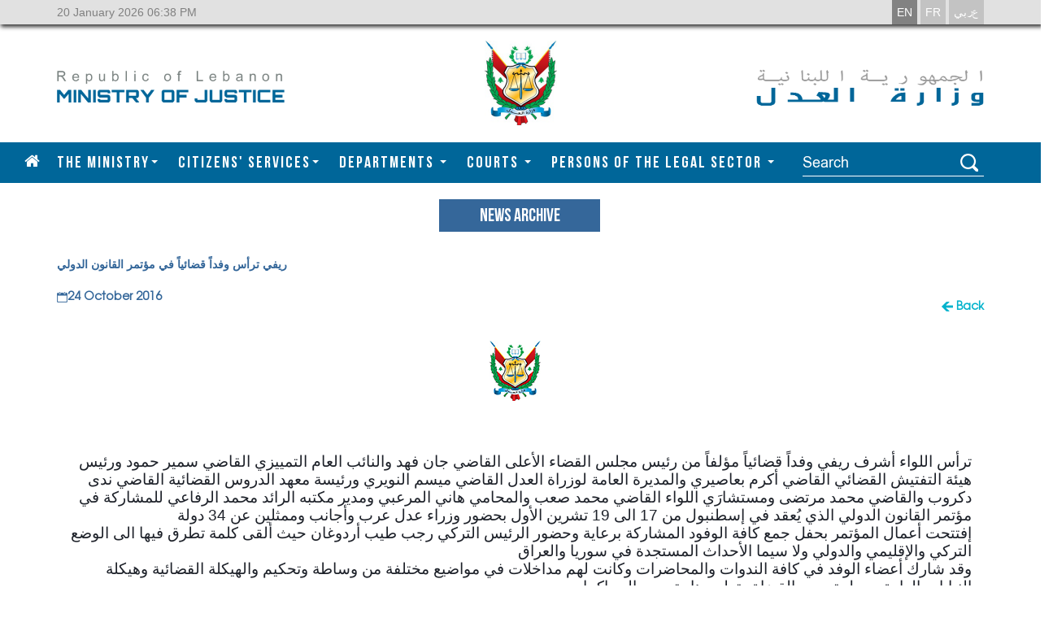

--- FILE ---
content_type: text/html; charset=utf-8
request_url: https://www.justice.gov.lb/index.php/news-details/1216/1
body_size: 10137
content:
<!doctype html>
<!--[if lt IE 7]>      <html class="no-js lt-ie9 lt-ie8 lt-ie7" lang=""> <![endif]-->
<!--[if IE 7]>         <html class="no-js lt-ie9 lt-ie8" lang=""> <![endif]-->
<!--[if IE 8]>         <html class="no-js lt-ie9" lang=""> <![endif]-->
<!--[if gt IE 8]><!--> <html class="no-js" lang="_en" > <!--<![endif]-->
    <head>
      
<meta http-equiv="X-UA-Compatible" content="IE=edge,chrome=1">

 <title>New Announcement</title>
 <base href="https://www.justice.gov.lb/public/">
  <meta charset="UTF-8">
<meta http-equiv="Content-type" content="text/html; charset=UTF-8">
  <meta name="viewport" content="width=device-width, initial-scale=1">
  <meta name="ROBOTS" content="index,follow" />
<meta name="language" content="English" />

<meta name="keywords"
	content="trip,make my trip,trip planner,vacation,vacations to go,summer vacation ideas,vacation destinations,best vacation deals,family vacation ideas,best vacation packages">
<meta name="description"
	content="">
<meta name="ROBOTS" content="index,follow" />
<meta name="language" content="English" />
<link rel="icon" href="moj-tab-icon.png">
<!-- Facebook Tags-->
<meta property="og:title"
	content="justicegov- New Announcement" />
<meta property="og:description"
	content="" />
<meta property="og:image" content="moj-tab-icon.png" />
<meta property="og:type" content="website" />


<!-- Google plus -->
<meta itemprop="name"
	content="justicegov  - New Announcement" />
<meta itemprop="description"
	content="" />
<meta itemprop="image"
	content="moj-tab-icon.png" />


<!-- Twitter Tags-->
<meta name="twitter:card" content="summary" />
<meta name="twitter:title"
	content="justicegov  - New Announcement" />
<meta name="twitter:description"
	content="" />
<meta name="twitter:image"
	content="moj-tab-icon.png" />


  <link rel="stylesheet" href="css/bootstrap.min.css">
  <link rel="stylesheet" href="css/moj-2.css">
   
    <link rel="stylesheet" href="css/moj.css">
      <link rel="stylesheet" href="css/style.css">
  <link rel="stylesheet" href="css/bxslider.css" />
  <link rel="stylesheet" href="css/jssor.css">
<!-- <link rel="stylesheet" href="css/calendar.css" /> -->
  <link rel="stylesheet" type="text/css" href="js/facebox/facebox.css"/>
  <link rel="stylesheet" href="js/fancybox/source/jquery.fancybox.css" type="text/css" media="screen" />
  <link rel="stylesheet" type="text/css" href="css/scrollbar.css"/>

  <link rel="stylesheet" href="css/font-awesome.min.css"> 

<link rel="stylesheet" href="css/ie-moj.css">


 <link rel="stylesheet" href="css/responsive.css">

  <script src="js/jquery-3.1.1.min.js"></script>
<script   src="js/jquery-2.2.4.min.js"></script>

   <!-- ALERTIFY  CSS -->
	<link rel="stylesheet" href="js/alertify.js/alertify.core.css" />
	<link rel="stylesheet" href="js/alertify.js/alertify.default.css" id="toggleCSS" />
		<!-- ALERTIFY JS -->
  
<!--Calendar-->
	<link rel="stylesheet" href="js/calendar/calendar.css">
	<link rel="stylesheet" type="text/css" href="js/calendar/custom_2.css" />
	<script src="js/calendar/modernizr.custom.63321.js"></script>

<!-- VALIDATE CSS -->
	<link rel="stylesheet" type="text/css" href="validation/validationEngine.jquery.css">
			<script src='https://www.google.com/recaptcha/api.js?explicit&hl=en' ></script>
	
<!--	-->
    </head>
    <body>
    <div class="container-fluid">
   <div id="loadingid" style="display:none;position: fixed; top: 40%; left: 40%; z-index: 5000; width: 422px; text-align: center; background: transparent;"><img src="https://www.justice.gov.lb/public/images/loader.gif"></div>
   
  <!--=================================================== HEADER ====================================================-->
			
		
		
<!-- language and date -->
		<div class="row moj-lang-date-bg">
			<div class="container">
				<div class="col-xs-12">
					<div class="moj-date pull-left">
											<p>20 January 2026 06:38 PM</p>
												
					</div>
					<div class="moj-lang pull-right">
						<a href="/index.php/news-details/1216/1">
							<button class="active">
								EN	
							</button>
						</a>
						<a href="/index.php/news-details/1216/3">
							<button class="">
								FR							</button>
						</a>
						<a href="/index.php/news-details/1216/2">
							<button class="">
								عربي							</button>
						</a>
					</div>
				</div>
			</div>
		</div>
		<!-- end language and date -->
		<!-- logos -->
		<div class="row">
			<div class="container">
				<div class="col-xs-12 moj-logos">
					<div class="col-sm-5 text-left moj-logo-left">
						<a href="https://www.justice.gov.lb/index.php/1"><img src="images/logo-left.png"></a>
					</div>
					<div class="col-sm-2 text-center moj-logo-center">
						<img src="images/logo-center.png">
					</div>
					<div class="col-sm-5 text-right moj-logo-right">
						<a href="https://www.justice.gov.lb/index.php/1"><img src="images/logo-right.png"></a>
					</div>
				</div>
			</div>
		</div>
		<!-- end logos -->
		<!-- Menu -->
		<div class="row moj-menu">
			<div class="container">
				<div class="col-xs-12">
					<nav class="navbar navbar-default">
					  <div class="container-fluid">
					    <!-- Brand and toggle get grouped for better mobile display -->
					    <div class="navbar-header">
					      <button type="button" class="navbar-toggle collapsed" data-toggle="collapse" data-target="#bs-example-navbar-collapse-1" aria-expanded="false">
					        <span class="sr-only">Toggle navigation</span>
					        <span class="icon-bar"></span>
					        <span class="icon-bar"></span>
					        <span class="icon-bar"></span>
					      </button>
					    </div>
					
					    <!-- Collect the nav links, forms, and other content for toggling -->
					    <div class="collapse navbar-collapse" id="bs-example-navbar-collapse-1">
					      <ul class="nav navbar-nav">
						        <a class="moj-home-icon" href="https://www.justice.gov.lb/index.php/1" class=" ">
						        	<i class="fa fa-home" aria-hidden="true"></i>
						        </a>
						        
						        						        
					      			      	<li class="dropdown " onclick="menuonclick('https://www.justice.gov.lb/index.php/minister/1?tab=1')">
					          <a href="https://www.justice.gov.lb/index.php/minister/1?tab=1"  class=" dropdown-toggle " data-toggle="dropdown" role="button" aria-haspopup="true" aria-expanded="true">The Ministry<span class="caret"></span></a>
					          <ul class="dropdown-menu minister-tabs moj-tabs2-viewall ">
					            <li>
						            <a href="https://www.justice.gov.lb/index.php/minister/1?tab=1">
							            <!-- <img src="images/double-arrow.png"> --> 
							            <i class="fa fa-angle-double-left moj-arrow-is-ar" aria-hidden="true"></i>
										<i class="fa fa-angle-double-right moj-arrow-not-ar" aria-hidden="true"></i> 
							            
							            THE MINISTER						            </a>
					            </li>
					            <li>
						            <a href="https://www.justice.gov.lb/index.php/minister/1?tab=2">
							            <!-- <img src="images/double-arrow.png"> --> 
							            <i class="fa fa-angle-double-left moj-arrow-is-ar" aria-hidden="true"></i>
										<i class="fa fa-angle-double-right moj-arrow-not-ar" aria-hidden="true"></i>
							            DIRECTOR GENERAL						            </a>
					            </li>
					            <li>
						            <a href="https://www.justice.gov.lb/index.php/minister/1?tab=3">
						            	<!-- <img src="images/double-arrow.png"> --> 
							            <i class="fa fa-angle-double-left moj-arrow-is-ar" aria-hidden="true"></i>
										<i class="fa fa-angle-double-right moj-arrow-not-ar" aria-hidden="true"></i>
						            	ABOUT THE MINISTRY						            </a>
					            </li>
					            <li>
						            <a href="https://www.justice.gov.lb/index.php/minister/1?tab=4">
						            	<!-- <img src="images/double-arrow.png"> --> 
							            <i class="fa fa-angle-double-left moj-arrow-is-ar" aria-hidden="true"></i>
										<i class="fa fa-angle-double-right moj-arrow-not-ar" aria-hidden="true"></i>
						            	ORGANIZATION CHART						            </a>
					            </li>
					            <li>
						            <a href="https://www.justice.gov.lb/index.php/minister/1?tab=5">
						            	<!-- <img src="images/double-arrow.png"> --> 
							            <i class="fa fa-angle-double-left moj-arrow-is-ar" aria-hidden="true"></i>
										<i class="fa fa-angle-double-right moj-arrow-not-ar" aria-hidden="true"></i> 
						            	HISTORY						            </a>
					            </li>
					            <li>
						            <a href="https://www.justice.gov.lb/index.php/minister/1?tab=6">
						            	<!-- <img src="images/double-arrow.png"> --> 
							            <i class="fa fa-angle-double-left moj-arrow-is-ar" aria-hidden="true"></i>
										<i class="fa fa-angle-double-right moj-arrow-not-ar" aria-hidden="true"></i>
						            	CONFERENCES						            </a>
					            </li>
					            
					            <li>
						            <a href="https://www.justice.gov.lb/index.php/projects/1">
						            	<!-- <img src="images/double-arrow.png"> --> 
							            <i class="fa fa-angle-double-left moj-arrow-is-ar" aria-hidden="true"></i>
										<i class="fa fa-angle-double-right moj-arrow-not-ar" aria-hidden="true"></i>
						            	Projects for Modernization						            </a>
					            </li>
					            
					            
					        	
					        								        	<li>
									        <a href="https://www.justice.gov.lb/index.php/page/2/1" class=" ">
										        <i class="fa fa-angle-double-left moj-arrow-is-ar" aria-hidden="true"></i>
												<i class="fa fa-angle-double-right moj-arrow-not-ar" aria-hidden="true"></i>
										        Bills of Law									        </a>
							        	</li>
					        	
<li>
							        <a href="https://www.justice.gov.lb/index.php/contact-us/1" class=" ">
								        <i class="fa fa-angle-double-left moj-arrow-is-ar" aria-hidden="true"></i>
										<i class="fa fa-angle-double-right moj-arrow-not-ar" aria-hidden="true"></i>
								        Contact Us							        </a>
					        	</li>
					          </ul>
					        </li>
					        
					        
					         						        
					      	<li class="dropdown" onclick="menuonclick('https://www.justice.gov.lb/index.php/services/1')">
					          <a href="https://www.justice.gov.lb/index.php/services/1" class="dropdown-toggle " data-toggle="dropdown" role="button" aria-haspopup="true" aria-expanded="false">CITIZENS' SERVICES<span class="caret"></span></a>
					          <ul class="dropdown-menu moj-tabs2-viewall">
					          <li class="visible-xs visible-sm">
						          <a href="https://www.justice.gov.lb/index.php/services/1">
							          <img src="images/double-arrow.png"> 
							          Services						          </a>
					          </li>
 <li>
							        <a href="https://www.justice.gov.lb/index.php/laws/1" class=" ">
								        <i class="fa fa-angle-double-left moj-arrow-is-ar" aria-hidden="true"></i>
										<i class="fa fa-angle-double-right moj-arrow-not-ar" aria-hidden="true"></i>
								        Laws							        </a>
					        	</li>
					          					          					            	<li>
						            	<a href="https://www.justice.gov.lb/index.php/service-details/1/1">
							            	<!-- <img src="images/double-arrow.png"> --> 
							            <i class="fa fa-angle-double-left moj-arrow-is-ar" aria-hidden="true"></i>
										<i class="fa fa-angle-double-right moj-arrow-not-ar" aria-hidden="true"></i> 
							            	E-Forms						            	</a>
					            	</li>
					            						            					          					            	<li>
						            	<a href="https://www.justice.gov.lb/index.php/service-details/2/1">
							            	<!-- <img src="images/double-arrow.png"> --> 
							            <i class="fa fa-angle-double-left moj-arrow-is-ar" aria-hidden="true"></i>
										<i class="fa fa-angle-double-right moj-arrow-not-ar" aria-hidden="true"></i> 
							            	E-Calculator						            	</a>
					            	</li>
					            						            					          					            	<li>
						            	<a href="https://www.justice.gov.lb/index.php/service-details/3/1">
							            	<!-- <img src="images/double-arrow.png"> --> 
							            <i class="fa fa-angle-double-left moj-arrow-is-ar" aria-hidden="true"></i>
										<i class="fa fa-angle-double-right moj-arrow-not-ar" aria-hidden="true"></i> 
							            	E-MAP						            	</a>
					            	</li>
					            						            					          					            	<li>
						            	<a href="https://www.justice.gov.lb/index.php/service-details/4/1">
							            	<!-- <img src="images/double-arrow.png"> --> 
							            <i class="fa fa-angle-double-left moj-arrow-is-ar" aria-hidden="true"></i>
										<i class="fa fa-angle-double-right moj-arrow-not-ar" aria-hidden="true"></i> 
							            	Forensic Doctors Directory						            	</a>
					            	</li>
					            						            					          					            	<li>
						            	<a href="https://www.justice.gov.lb/index.php/service-details/5/1">
							            	<!-- <img src="images/double-arrow.png"> --> 
							            <i class="fa fa-angle-double-left moj-arrow-is-ar" aria-hidden="true"></i>
										<i class="fa fa-angle-double-right moj-arrow-not-ar" aria-hidden="true"></i> 
							            	Notaries Directory						            	</a>
					            	</li>
					            						            					          					            	<li>
						            	<a href="https://www.justice.gov.lb/index.php/service-details/6/1">
							            	<!-- <img src="images/double-arrow.png"> --> 
							            <i class="fa fa-angle-double-left moj-arrow-is-ar" aria-hidden="true"></i>
										<i class="fa fa-angle-double-right moj-arrow-not-ar" aria-hidden="true"></i> 
							            	Legal Experts Directory						            	</a>
					            	</li>
					            						            					          					            	<li>
										<a href="http://bba.org.lb/ar/LawyersDirectory" target="_blank">
											<!--<i class="fa fa-angle-double-right" class="moj-arrow-not-ar" aria-hidden="true"></i>
											<i class="fa fa-angle-double-left" class="moj-arrow-is-ar" aria-hidden="true"></i>-->
											<!-- <img src="images/double-arrow.png"> --> 
								            <i class="fa fa-angle-double-left moj-arrow-is-ar" aria-hidden="true"></i>
											<i class="fa fa-angle-double-right moj-arrow-not-ar" aria-hidden="true"></i>
											 
											Lawyers Directory										</a>
									</li>
					            						            	
					            
					            				            
					          </ul>
					        </li>
					        
					        					      	<li class="dropdown" onclick="menuonclick('https://www.justice.gov.lb/index.php/ministry-departments/1')">
					          <a href="https://www.justice.gov.lb/index.php/ministry-departments/1" class="dropdown-toggle " data-toggle="dropdown" role="button" aria-haspopup="true" aria-expanded="false">
						          DEPARTMENTS						          <span class="caret"></span>
					          </a>
					          <ul class="dropdown-menu moj-tabs2-viewall">
					          					            	<li>
						            	<a href="https://www.justice.gov.lb/index.php/department-details/1/1">
							            	<!-- <img src="images/double-arrow.png"> --> 
								            <i class="fa fa-angle-double-left moj-arrow-is-ar" aria-hidden="true"></i>
											<i class="fa fa-angle-double-right moj-arrow-not-ar" aria-hidden="true"></i>
							            	Directorate of Prisons						            	</a>
					            	</li>
					            					            	<li>
						            	<a href="https://www.justice.gov.lb/index.php/department-details/2/1">
							            	<!-- <img src="images/double-arrow.png"> --> 
								            <i class="fa fa-angle-double-left moj-arrow-is-ar" aria-hidden="true"></i>
											<i class="fa fa-angle-double-right moj-arrow-not-ar" aria-hidden="true"></i>
							            	Delinquent Juveniles Reform Department						            	</a>
					            	</li>
					            					            	<li>
						            	<a href="https://www.justice.gov.lb/index.php/department-details/3/1">
							            	<!-- <img src="images/double-arrow.png"> --> 
								            <i class="fa fa-angle-double-left moj-arrow-is-ar" aria-hidden="true"></i>
											<i class="fa fa-angle-double-right moj-arrow-not-ar" aria-hidden="true"></i>
							            	Institute of Judicial Studies						            	</a>
					            	</li>
					            					            	<li>
						            	<a href="https://www.justice.gov.lb/index.php/department-details/4/1">
							            	<!-- <img src="images/double-arrow.png"> --> 
								            <i class="fa fa-angle-double-left moj-arrow-is-ar" aria-hidden="true"></i>
											<i class="fa fa-angle-double-right moj-arrow-not-ar" aria-hidden="true"></i>
							            	Commercial Registry						            	</a>
					            	</li>
					            					            	<li>
						            	<a href="https://www.justice.gov.lb/index.php/department-details/9/1">
							            	<!-- <img src="images/double-arrow.png"> --> 
								            <i class="fa fa-angle-double-left moj-arrow-is-ar" aria-hidden="true"></i>
											<i class="fa fa-angle-double-right moj-arrow-not-ar" aria-hidden="true"></i>
							            	Cooperative Fund of judges						            	</a>
					            	</li>
					            					            	<li>
						            	<a href="https://www.justice.gov.lb/index.php/department-details/14/1">
							            	<!-- <img src="images/double-arrow.png"> --> 
								            <i class="fa fa-angle-double-left moj-arrow-is-ar" aria-hidden="true"></i>
											<i class="fa fa-angle-double-right moj-arrow-not-ar" aria-hidden="true"></i>
							            	Information center of law and justice						            	</a>
					            	</li>
					            					            	<li>
						            	<a href="https://www.justice.gov.lb/index.php/department-details/15/1">
							            	<!-- <img src="images/double-arrow.png"> --> 
								            <i class="fa fa-angle-double-left moj-arrow-is-ar" aria-hidden="true"></i>
											<i class="fa fa-angle-double-right moj-arrow-not-ar" aria-hidden="true"></i>
							            	Committee of Legislation & Consultations						            	</a>
					            	</li>
					            					            	<li>
						            	<a href="https://www.justice.gov.lb/index.php/department-details/16/1">
							            	<!-- <img src="images/double-arrow.png"> --> 
								            <i class="fa fa-angle-double-left moj-arrow-is-ar" aria-hidden="true"></i>
											<i class="fa fa-angle-double-right moj-arrow-not-ar" aria-hidden="true"></i>
							            	Forensic Medicine and Criminal evidence Service						            	</a>
					            	</li>
					            					            	<li>
						            	<a href="https://www.justice.gov.lb/index.php/department-details/17/1">
							            	<!-- <img src="images/double-arrow.png"> --> 
								            <i class="fa fa-angle-double-left moj-arrow-is-ar" aria-hidden="true"></i>
											<i class="fa fa-angle-double-right moj-arrow-not-ar" aria-hidden="true"></i>
							            	General Directorate of the Ministry of Justice						            	</a>
					            	</li>
					            					            	<li>
						            	<a href="https://www.justice.gov.lb/index.php/department-details/18/1">
							            	<!-- <img src="images/double-arrow.png"> --> 
								            <i class="fa fa-angle-double-left moj-arrow-is-ar" aria-hidden="true"></i>
											<i class="fa fa-angle-double-right moj-arrow-not-ar" aria-hidden="true"></i>
							            	Committee of Cases						            	</a>
					            	</li>
					            					            	<li>
						            	<a href="https://www.justice.gov.lb/index.php/department-details/19/1">
							            	<!-- <img src="images/double-arrow.png"> --> 
								            <i class="fa fa-angle-double-left moj-arrow-is-ar" aria-hidden="true"></i>
											<i class="fa fa-angle-double-right moj-arrow-not-ar" aria-hidden="true"></i>
							            	Directorate of Judges and Employees Affairs						            	</a>
					            	</li>
					            					            	<li>
						            	<a href="https://www.justice.gov.lb/index.php/department-details/20/1">
							            	<!-- <img src="images/double-arrow.png"> --> 
								            <i class="fa fa-angle-double-left moj-arrow-is-ar" aria-hidden="true"></i>
											<i class="fa fa-angle-double-right moj-arrow-not-ar" aria-hidden="true"></i>
							            	The Bureau						            	</a>
					            	</li>
					            					            	<li>
						            	<a href="https://www.justice.gov.lb/index.php/department-details/23/1">
							            	<!-- <img src="images/double-arrow.png"> --> 
								            <i class="fa fa-angle-double-left moj-arrow-is-ar" aria-hidden="true"></i>
											<i class="fa fa-angle-double-right moj-arrow-not-ar" aria-hidden="true"></i>
							            	Access to Information						            	</a>
					            	</li>
					            				            					            
					          </ul>
					        </li>
					       <!--  <li class="active"><a href="#">Link <span class="sr-only">(current)</span></a></li> -->
					        <li style="display: none">
						        <a href="https://www.justice.gov.lb/index.php/courts/1" class=" ">
						        	COURTS						        </a>
					        </li>
					        
					        
					         					        <li class="dropdown" onclick="menuonclick('https://www.justice.gov.lb/index.php/courts/1#courts0')" id="all-courts">
					          <a href="https://www.justice.gov.lb/index.php/courts/1#courts0" class="dropdown-toggle " data-toggle="dropdown" role="button" aria-haspopup="true" aria-expanded="false">
						          COURTS						          <span class="caret"></span>
					          </a>
					          <ul class="dropdown-menu moj-tabs2-viewall">
					          					            	<li class="courtdropdown">
						            	<a href="https://www.justice.gov.lb/index.php/courts/1#courts5" class=" ">
							            	<!-- <img src="images/double-arrow.png"> --> 
								            <i class="fa fa-angle-double-left moj-arrow-is-ar" aria-hidden="true"></i>
											<i class="fa fa-angle-double-right moj-arrow-not-ar" aria-hidden="true"></i>
							            	Judicial Courts						            	</a>
					            	</li>
					            					            	<li class="courtdropdown">
						            	<a href="https://www.justice.gov.lb/index.php/courts/1#courts7" class=" ">
							            	<!-- <img src="images/double-arrow.png"> --> 
								            <i class="fa fa-angle-double-left moj-arrow-is-ar" aria-hidden="true"></i>
											<i class="fa fa-angle-double-right moj-arrow-not-ar" aria-hidden="true"></i>
							            	Military Courts						            	</a>
					            	</li>
					            					            	<li class="courtdropdown">
						            	<a href="https://www.justice.gov.lb/index.php/courts/1#courts8" class=" ">
							            	<!-- <img src="images/double-arrow.png"> --> 
								            <i class="fa fa-angle-double-left moj-arrow-is-ar" aria-hidden="true"></i>
											<i class="fa fa-angle-double-right moj-arrow-not-ar" aria-hidden="true"></i>
							            	Administrative Judiciary						            	</a>
					            	</li>
					            					            	<li class="courtdropdown">
						            	<a href="https://www.justice.gov.lb/index.php/courts/1#courts9" class=" ">
							            	<!-- <img src="images/double-arrow.png"> --> 
								            <i class="fa fa-angle-double-left moj-arrow-is-ar" aria-hidden="true"></i>
											<i class="fa fa-angle-double-right moj-arrow-not-ar" aria-hidden="true"></i>
							            	Financial Judiciary Audit Court						            	</a>
					            	</li>
					            					            	<li class="courtdropdown">
						            	<a href="https://www.justice.gov.lb/index.php/courts/1#courts10" class=" ">
							            	<!-- <img src="images/double-arrow.png"> --> 
								            <i class="fa fa-angle-double-left moj-arrow-is-ar" aria-hidden="true"></i>
											<i class="fa fa-angle-double-right moj-arrow-not-ar" aria-hidden="true"></i>
							            	Judicial Map						            	</a>
					            	</li>
					            					            	<li class="courtdropdown">
						            	<a href="https://www.justice.gov.lb/index.php/courts/1#courts11" class=" ">
							            	<!-- <img src="images/double-arrow.png"> --> 
								            <i class="fa fa-angle-double-left moj-arrow-is-ar" aria-hidden="true"></i>
											<i class="fa fa-angle-double-right moj-arrow-not-ar" aria-hidden="true"></i>
							            	Statistics on the Judicial Work						            	</a>
					            	</li>
					            					            	<li class="courtdropdown">
						            	<a href="https://www.justice.gov.lb/index.php/courts/1#courts12" class=" ">
							            	<!-- <img src="images/double-arrow.png"> --> 
								            <i class="fa fa-angle-double-left moj-arrow-is-ar" aria-hidden="true"></i>
											<i class="fa fa-angle-double-right moj-arrow-not-ar" aria-hidden="true"></i>
							            	Prosecutors and Investigation Judges						            	</a>
					            	</li>
					            					            	<li class="courtdropdown">
						            	<a href="https://www.justice.gov.lb/index.php/courts/1#courts13" class=" ">
							            	<!-- <img src="images/double-arrow.png"> --> 
								            <i class="fa fa-angle-double-left moj-arrow-is-ar" aria-hidden="true"></i>
											<i class="fa fa-angle-double-right moj-arrow-not-ar" aria-hidden="true"></i>
							            	Procedures for judicial work						            	</a>
					            	</li>
					            					            	<li class="courtdropdown">
						            	<a href="https://www.justice.gov.lb/index.php/courts/1#courts14" class=" ">
							            	<!-- <img src="images/double-arrow.png"> --> 
								            <i class="fa fa-angle-double-left moj-arrow-is-ar" aria-hidden="true"></i>
											<i class="fa fa-angle-double-right moj-arrow-not-ar" aria-hidden="true"></i>
							            	Supreme Judicial Council						            	</a>
					            	</li>
					            					            	<li class="courtdropdown">
						            	<a href="https://www.justice.gov.lb/index.php/courts/1#courts15" class=" ">
							            	<!-- <img src="images/double-arrow.png"> --> 
								            <i class="fa fa-angle-double-left moj-arrow-is-ar" aria-hidden="true"></i>
											<i class="fa fa-angle-double-right moj-arrow-not-ar" aria-hidden="true"></i>
							            	Judicial Inspection Authority						            	</a>
					            	</li>
					            					            	<li class="courtdropdown">
						            	<a href="https://www.justice.gov.lb/index.php/courts/1#courts16" class=" ">
							            	<!-- <img src="images/double-arrow.png"> --> 
								            <i class="fa fa-angle-double-left moj-arrow-is-ar" aria-hidden="true"></i>
											<i class="fa fa-angle-double-right moj-arrow-not-ar" aria-hidden="true"></i>
							            	Arbitration						            	</a>
					            	</li>
					            					            <!---->						            
					          </ul>
					        </li>
					        
					        <li style="display: none">
						        <a href="https://www.justice.gov.lb/index.php/contact-us/1" class=" ">
						        	Contact Us						        </a>
					        </li>
					        
					        					        <li class="dropdown" onclick="menuonclick('https://www.justice.gov.lb/index.php/rights/1')">
					          <a href="https://www.justice.gov.lb/index.php/rights/1" class="dropdown-toggle " data-toggle="dropdown" role="button" aria-haspopup="true" aria-expanded="false">
						          Persons of the Legal Sector						          <span class="caret"></span>
					          </a>
					          <ul class="dropdown-menu moj-tabs2-viewall ">
					          					            	<li>
						            	<a href="https://www.justice.gov.lb/index.php/rights-details/3/1">
							            	<!-- <img src="images/double-arrow.png"> --> 
								            <i class="fa fa-angle-double-left moj-arrow-is-ar" aria-hidden="true"></i>
											<i class="fa fa-angle-double-right moj-arrow-not-ar" aria-hidden="true"></i>
							            	Judges						            	</a>
					            	</li>
					            					            	<li>
						            	<a href="https://www.justice.gov.lb/index.php/rights-details/4/1">
							            	<!-- <img src="images/double-arrow.png"> --> 
								            <i class="fa fa-angle-double-left moj-arrow-is-ar" aria-hidden="true"></i>
											<i class="fa fa-angle-double-right moj-arrow-not-ar" aria-hidden="true"></i>
							            	Lawyers						            	</a>
					            	</li>
					            					            	<li>
						            	<a href="https://www.justice.gov.lb/index.php/rights-details/5/1">
							            	<!-- <img src="images/double-arrow.png"> --> 
								            <i class="fa fa-angle-double-left moj-arrow-is-ar" aria-hidden="true"></i>
											<i class="fa fa-angle-double-right moj-arrow-not-ar" aria-hidden="true"></i>
							            	Notaries Public						            	</a>
					            	</li>
					            					            	<li>
						            	<a href="https://www.justice.gov.lb/index.php/rights-details/6/1">
							            	<!-- <img src="images/double-arrow.png"> --> 
								            <i class="fa fa-angle-double-left moj-arrow-is-ar" aria-hidden="true"></i>
											<i class="fa fa-angle-double-right moj-arrow-not-ar" aria-hidden="true"></i>
							            	Experts						            	</a>
					            	</li>
					            					            	<li>
						            	<a href="https://www.justice.gov.lb/index.php/rights-details/7/1">
							            	<!-- <img src="images/double-arrow.png"> --> 
								            <i class="fa fa-angle-double-left moj-arrow-is-ar" aria-hidden="true"></i>
											<i class="fa fa-angle-double-right moj-arrow-not-ar" aria-hidden="true"></i>
							            	Judicial Assistants						            	</a>
					            	</li>
					            					            	<li>
						            	<a href="https://www.justice.gov.lb/index.php/rights-details/8/1">
							            	<!-- <img src="images/double-arrow.png"> --> 
								            <i class="fa fa-angle-double-left moj-arrow-is-ar" aria-hidden="true"></i>
											<i class="fa fa-angle-double-right moj-arrow-not-ar" aria-hidden="true"></i>
							            	Trainee Judges						            	</a>
					            	</li>
					            					            	<li>
						            	<a href="https://www.justice.gov.lb/index.php/rights-details/10/1">
							            	<!-- <img src="images/double-arrow.png"> --> 
								            <i class="fa fa-angle-double-left moj-arrow-is-ar" aria-hidden="true"></i>
											<i class="fa fa-angle-double-right moj-arrow-not-ar" aria-hidden="true"></i>
							            	Illicit Enrichment Permit						            	</a>
					            	</li>
					            					            	<li>
						            	<a href="https://www.justice.gov.lb/index.php/rights-details/11/1">
							            	<!-- <img src="images/double-arrow.png"> --> 
								            <i class="fa fa-angle-double-left moj-arrow-is-ar" aria-hidden="true"></i>
											<i class="fa fa-angle-double-right moj-arrow-not-ar" aria-hidden="true"></i>
							            	International Cooperation						            	</a>
					            	</li>
					            	
					            					            
					          </ul>
					        </li>
					        
					      </ul>
					      <ul style="list-style: none;">
						      <li>
							      <form class="navbar-form navbar-left moj-header-form" action="https://www.justice.gov.lb/index.php/search/1" method="post" role="form" id="searchform" onsubmit = "return sub();">
							        <div class="form-group">
							          <input type="text" class="form-control" placeholder="Search" name="strsearch" id="strsearch" value="">
							        </div>
							        <button type="submit"><img src="images/search-icon.png"></button>
							      </form>
						      </li>
					      </ul>
					    </div><!-- /.navbar-collapse -->
					  </div><!-- /.container-fluid -->
					</nav>
				</div>
			</div>
		</div>
		<!-- end menu -->
		<style>
			.row.moj-separator{
				display: none;
			}
		</style>
				<script>
		function sub()
		 {			 
			location.href = 'https://www.justice.gov.lb/index.php/search/1/' + $('#strsearch').val() ;
			return false;
		 }



jQuery(document).ready(function($) {


$(".dropdown").hover(
    function(e){ $('.dropdown-menu', this).show();}, // over
    function(e){ $('.dropdown-menu', this).hide();}  // out
);


			

		
			 jQuery('.homebannerslider').show().bxSlider({
				pager: true,
				auto: true,
				pause: 5500,
				controls: false,
				autoHover: false
				});	
		});	

function menuonclick(url){
	location.href=url;
}

	</script>
	
	  <!--=================================================== HEADER ====================================================-->

  <!--=================================================== CONTENT ===================================================-->
	     	<style>
/*#jssor_1{
	position: relative !important;
    margin: 0px auto !important;
    top: 0px !important;
    left: 0px !important;
    width: 801px !important;
    height: 450.8px !important;
    overflow: hidden !important;
    visibility: visible !important;
    background-color: rgb(36, 38, 46) !important;
}
.jssora05r{
top: 158px !important;
    right: 8px !important;
    width: 40px !important;
    height: 40px !important;	
}
.sliderresp img{
	top: 0px !important;
    left: 0px !important;
    width: 800px !important;
    height: 361px !important;
    position: absolute !important;
}
.sliderresp {
    display: inline-block;
    margin-left: -144px;
    margin-right: 0;
    width: 800px;
}
*/

@media (min-width: 800px){

.uslide{
	
	cursor: default;
	position: relative;
	 top: 0px; 
	 left: 0px; 
	 width:1000px ;
	 height: 447px  ; 
	 overflow: hidden;
}


#jssor_1{
	position: relative; 
	margin: 0 auto; 
	top: 0px; 
right: 15%;
    width: 716px !important;
    height: 392.8px !important;
    overflow: hidden;
    visibility: visible;
    background-color: rgb(36, 38, 46);
}




.pf img {
    width: 960px !important;
    height: 426px !important;
}


.jssort01{
	
	left:66% !important;
	position: absolute;  
	bottom: -474px; 
	
}


}



@media (max-width: 799px){
	
	
/* .jssort01 {
    left: 50% !important;
}

#jssor_1{
	
right: 13%;
    height: 272.8px !important;
  	    width: 368px !important;
}


.pf img {
    width: 699px !important;
    height: 426px !important;
} */
	
	
	#jssor_1{
		
 position: relative; margin: 0 auto; top: 0px; left: 0px; width: 800px; height: 456px; overflow: hidden; visibility: hidden; background-color: #24262e;		
}


.uslide{

	
	cursor: default; position: relative; top: 0px; left: 0px; width: 800px; height: 356px; overflow: hidden;
	
}

.jssort01{
	
	
	position: absolute; left: 0px;  bottom: -460px;  width: 800px; height: 100px; 
}

.pf img{
	
  	
}


.jssora05r{
    top: 158px;
    right: 3% !important;
    width: 40px;
    height: 40px;
    
}
}

.big-parag-style img{
	max-width: 100%;
	height: auto;
}

</style>
<!doctype html>
<!-- content -->

		<!-- seperator -->
		<div class="row moj-separator"></div>
		<!-- end seperator -->

		<div class="row moj-tabs"
			style="background: white; padding-top: 20px; padding-bottom: 20px;">
			<div class="container">
				<div class="col-xs-12 moj-tabs-6  moj-tabs-7">
					<div class="about-tabs news-details-cont">
					<ul class="nav nav-tabs" style="margin-left: auto; margin-right: auto;pointer-events:none;">
														<li class="" style='display:none;'><a data-toggle="tab" href="#news-activity" >NEWS & ACTIVITIES</a></li>
							<li style="display: none"><a data-toggle="tab" href="#announcements" >ANNOUNCEMENTS</a></li>
							<li class="active" ><a data-toggle="tab" href="#news-archive">NEWS ARCHIVE</a></li>
						</ul>
						<div class="tab-content tab-bordered">
							<!-- external nav content -->
							<div id="news-activity" class="tab-pane fade in active">
								<div class="col-xs-12 stylez">
									<span class="title-stylez"> ريفي ترأس وفداً قضائياً في مؤتمر القانون الدولي </span><br>
																		<a href="https://www.justice.gov.lb/index.php/news-announcements/1#3" class="pull-right back-style paddss"><img src="images/newestback.png" class="pad-right">Back</a><br>									
									<span class="title-stylez"><img src="images/blue-calender.png">24 October 2016</span> <a href="https://www.justice.gov.lb/index.php/news-announcements/1"></a>
								</div>
							<div class="col-md-12 text-center">
							
							
							<div class="sliderresp">
																<img src="https://www.justice.gov.lb/public/uploads/images/news-default.png">
															</div>
							</div>
								<div class="col-md-12 big-parag-style">
									<P class=MsoNormal style="BACKGROUND: white; unicode-bidi: embed; DIRECTION: ltr; TEXT-ALIGN: right; MARGIN: 0in 0in 12pt; LINE-HEIGHT: normal" dir=ltr align=right><SPAN style="FONT-SIZE: 14pt; FONT-FAMILY: 'Arial','sans-serif'; COLOR: black; mso-fareast-font-family: 'Times New Roman'"><?xml:namespace prefix = "o" ns = "urn:schemas-microsoft-com:office:office" /><o:p>&nbsp;</o:p></SPAN></P>
<P class=MsoNormal style="BACKGROUND: white; unicode-bidi: embed; DIRECTION: ltr; TEXT-ALIGN: right; MARGIN: 0in 0in 0pt; LINE-HEIGHT: normal" dir=ltr align=right><SPAN lang=AR-SA style="FONT-SIZE: 14pt; FONT-FAMILY: 'Helvetica','sans-serif'; COLOR: #1d2129; mso-fareast-font-family: 'Times New Roman'" dir=rtl>ترأس اللواء أشرف ريفي وفداً قضائياً مؤلفاً من رئيس مجلس القضاء الأعلى القاضي جان فهد والنائب العام التمييزي القاضي سمير حمود ورئيس هيئة التفتيش القضائي القاضي أكرم بعاصيري والمديرة العامة لوزراة العدل القاضي ميسم النويري ورئيسة معهد الدروس القضائية القاضي ندى دكروب والقاضي محمد مرتضى ومستشارَي اللواء القاضي محمد صعب والمحامي هاني المرعبي ومدير مكتبه الرائد محمد الرفاعي للمشاركة في مؤتمر القانون الدولي الذي يُعقد في إسطنبول من 17 الى 19 تشرين الأول بحضور وزراء عدل عرب وأجانب وممثلين عن 34 دولة </SPAN><SPAN style="FONT-SIZE: 14pt; FONT-FAMILY: 'Helvetica','sans-serif'; COLOR: #1d2129; mso-fareast-font-family: 'Times New Roman'"><o:p></o:p></SPAN></P>
<P class=MsoNormal style="BACKGROUND: white; unicode-bidi: embed; DIRECTION: ltr; TEXT-ALIGN: right; MARGIN: 0in 0in 0pt; LINE-HEIGHT: normal" dir=ltr align=right><SPAN lang=AR-SA style="FONT-SIZE: 14pt; FONT-FAMILY: 'Helvetica','sans-serif'; COLOR: #1d2129; mso-fareast-font-family: 'Times New Roman'" dir=rtl>إفتتحت أعمال المؤتمر بحفل جمع كافة الوفود المشاركة برعاية وحضور الرئيس التركي رجب طيب أردوغان حيث ألقى كلمة تطرق فيها الى الوضع التركي والإقليمي والدولي ولا سيما الأحداث المستجدة في سوريا والعراق</SPAN><SPAN style="FONT-SIZE: 14pt; FONT-FAMILY: 'Helvetica','sans-serif'; COLOR: #1d2129; mso-fareast-font-family: 'Times New Roman'"><o:p></o:p></SPAN></P>
<P class=MsoNormal style="BACKGROUND: white; unicode-bidi: embed; DIRECTION: ltr; TEXT-ALIGN: right; MARGIN: 0in 0in 0pt; LINE-HEIGHT: normal" dir=ltr align=right><SPAN lang=AR-SA style="FONT-SIZE: 14pt; FONT-FAMILY: 'Helvetica','sans-serif'; COLOR: #1d2129; mso-fareast-font-family: 'Times New Roman'" dir=rtl>وقد شارك أعضاء الوفد في كافة الندوات والمحاضرات وكانت لهم مداخلات في مواضيع مختلفة من وساطة وتحكيم والهيكلة القضائية وهيكلة النيابات العامة وسبل تدريب القضاة وتطويرها وتسريع المحاكمات</SPAN><SPAN style="FONT-SIZE: 14pt; FONT-FAMILY: 'Helvetica','sans-serif'; COLOR: #1d2129; mso-fareast-font-family: 'Times New Roman'"><o:p></o:p></SPAN></P>
<P class=MsoNormal style="BACKGROUND: white; unicode-bidi: embed; DIRECTION: ltr; TEXT-ALIGN: right; MARGIN: 0in 0in 0pt; LINE-HEIGHT: normal" dir=ltr align=right><SPAN lang=AR-SA style="FONT-SIZE: 14pt; FONT-FAMILY: 'Helvetica','sans-serif'; COLOR: #1d2129; mso-fareast-font-family: 'Times New Roman'" dir=rtl>وترأس اللواء ريفي اليوم جلسة حول موضوع حقوق الضحايا في قضايا الارهاب كان فيها مداخلات لخبراء أميريكيين وبريطانيين وأتراك</SPAN><SPAN style="FONT-SIZE: 14pt; FONT-FAMILY: 'Helvetica','sans-serif'; COLOR: #1d2129; mso-fareast-font-family: 'Times New Roman'"><o:p></o:p></SPAN></P>
<P class=MsoNormal style="BACKGROUND: white; unicode-bidi: embed; DIRECTION: ltr; TEXT-ALIGN: right; MARGIN: 0in 0in 0pt; LINE-HEIGHT: normal" dir=ltr align=right><SPAN lang=AR-SA style="FONT-SIZE: 14pt; FONT-FAMILY: 'Helvetica','sans-serif'; COLOR: #1d2129; mso-fareast-font-family: 'Times New Roman'" dir=rtl>وعلى هامش المؤتمر التقى اللواء ريفي وزير العدل التركي باكير موزداغ حيث عُقدت جلسة إستثنائية مطولة بحث فيها الطرفان في ضرورة تنظيم تعاون قضائي بين البلدين<o:p></o:p></SPAN></P>
<P class=MsoNormal style="BACKGROUND: white; unicode-bidi: embed; DIRECTION: ltr; TEXT-ALIGN: right; MARGIN: 0in 0in 0pt; LINE-HEIGHT: normal" dir=ltr align=right><SPAN lang=AR-SA style="FONT-SIZE: 14pt; FONT-FAMILY: 'Arial','sans-serif'; COLOR: black; mso-fareast-font-family: 'Times New Roman'" dir=rtl>وقدم الوزير التركي درعاً تقديرياً للواء ريفي تكريماً له وشكر الأخير بدوره وزارة العدل التركية لتنظيم هذا المؤتمر على أمل أن يبقى التنسيق مستمراً بينهما</SPAN><SPAN style="FONT-SIZE: 14pt; FONT-FAMILY: 'Helvetica','sans-serif'; COLOR: #1d2129; mso-fareast-font-family: 'Times New Roman'"><o:p></o:p></SPAN></P>
<P class=MsoNormal style="MARGIN: 0in 0in 10pt" dir=rtl><SPAN style="FONT-SIZE: 12pt; LINE-HEIGHT: 115%" dir=ltr><o:p><FONT face=Calibri><A href="uploads/Upload Pages/	k1.jpg">الصورة1</A></FONT></o:p></SPAN></P>
<P class=MsoNormal style="MARGIN: 0in 0in 10pt" dir=rtl><SPAN style="FONT-SIZE: 12pt; LINE-HEIGHT: 115%" dir=ltr><o:p><FONT face=Calibri><A href="uploads/Upload Pages/	k.jpg">الصورة2</A></FONT></o:p></SPAN></P>
<P class=MsoNormal style="MARGIN: 0in 0in 10pt" dir=rtl><SPAN style="FONT-SIZE: 12pt; LINE-HEIGHT: 115%" dir=ltr><o:p><FONT face=Calibri><A href="uploads/Upload Pages/	k5.jpg">الصورة3</A></FONT></o:p></SPAN></P>
<P class=MsoNormal style="MARGIN: 0in 0in 10pt" dir=rtl><SPAN style="FONT-SIZE: 12pt; LINE-HEIGHT: 115%" dir=ltr><o:p><FONT face=Calibri><A href="uploads/Upload Pages/	k2.jpg">الصورة4</A></FONT></o:p></SPAN></P>
<P align=right></P>									</div>
							</div>
							<!-- end external nav content -->
						</div>
					</div>
				</div>
			</div>
</div>
			<!-- seperator -->
			<div class="row moj-separator"></div>
			<!-- end seperator -->
</div>

			<!-- end content -->
			
			
			<script>

			/* $(window).resize(function() {
				  var descTop = $('.moj-tabs').width()
				if (descTop < 800){
				       window.location.reload();
				}
				}); */


		 /* 	var i = 0;

			$(function () {
			    $(window).on("resize", function () {
			        var windowsize = $(this).width();
			        if (windowsize > 800 && i === 0) {
			            i = 1;
			        } else if (windowsize <= 800 && i == 1) {
			            location.reload();
			            i = 2;
			        }
			    });
			}); */
 

			
			

			
	
			</script>  <!--=================================================== CONTENT ===================================================-->

  <!--=================================================== FOOTER  ===================================================-->
	       		<footer>
<div class="row moj-footer">
		<div class="container">
			<div class="col-sm-4 col-xs-12 moj-footer-help">
				<a href="https://www.justice.gov.lb/index.php/suggestions/1">SUGGESTIONS</a><br>
				<!-- <a href="https://www.justice.gov.lb/index.php/faq/1">FAQ</a><br> -->
				<a href="https://www.justice.gov.lb/index.php/agreement-disclaimer/1">AGREEMENT DISCLAIMER</a><br>
		        <a href="https://www.justice.gov.lb/index.php/contact-us/1" class=" ">Contact Us</a>
			</div>
			<div class="col-sm-8 col-xs-12 moj-footer-newsletter">
				<div class="pull-right moj-newsletter">
					<span class="moj-newsletter-label">Newsletter</span>
					<div style="position: relative;display: inline">
						<input class="moj-newsletter-input" type="email" placeholder="Type your E-Mail" id="txtsubscribeemail" name="txtsubscribeemail">
						<img src="images/newsletter-icon.png" style="position: absolute;left:5px;top:3px;">
					</div>
				<button class="moj-btn-subscribe" onclick="subscriptionsubmitform()">SUBSCRIBE</button>
					<!-- <a rel="facebox" href="/index.php/news-details/1216/1#subscribe">
						<button class="moj-btn-subscribe">SUBSCRIBE</button>
					</a> -->						
				</div>
			</div>
		</div>
	</div>
	<div class="row moj-copyright">
		<div class="container">
			<div class="col-xs-12">
				<p class="pull-left">Powered by <a href="https://www.multiframes.com/" target="_blank"><img src="images/multiframes.png"></a></p>
				<p class="pull-right">Copyright &copy; 2026 MINISTRY OF JUSTICE. All Rights Reserved.</p>
			</div>
		</div>
	</div>

		
		</footer>    
  <!--=================================================== FOOTER  ===================================================-->
	<div class="row" id="subscribe" style="display:none;">
			<div class="col-xs-12" style="padding:40px 30px;">
				<div class="col-xs-12 moj-newsletter-title">
					<p class="text-center">SELECT INTEREST</p>
				</div>
				
				<div class="col-xs-12 moj-newsletter-options">
					<p>Newsletter <input type="radio" name="newsletter-option" class="pull-right" value="1" checked onclick="ckb(1)"></p>
					<p>ANNOUNCEMENTS<input type="radio" name="newsletter-option" class="pull-right" value="2"  onclick="ckb(2)"></p>
					<p>PUBLICATIONS<input type="radio" name="newsletter-option" class="pull-right" value="3" onclick="ckb(3)"></p>
				</div>
				<div class="col-xs-12 text-center moj-newsletter-button">
					<button style="" id="btnsibscribtion" onclick="subscriptionsubmitform()"><img src="images/submit-icon.png"> Submit</button>
				</div>								
			</div>
		</div>
	</div>	  
     		       	
  <form class="fontsss" action="https://www.justice.gov.lb/index.php/subscribe-email" method="post" role="form" id="subscriptionform" style="display: none">
	    <input class="" type="text" name="email" id="txtsubscribeemailpop" value="">
		<input class="" type="text" name="newsletteroption" id="newsletteroption" value="1"  >
		<input type="submit" value="submit" id="btnsubscriptionsubmitform" style="display: none">
  </form>	  
     		       	
  
    <script src="js/bxslider.min.js"></script>
  <script src="js/bootstrap.min.js"></script>
  <script src="js/easyzoom.js"></script>
  <script src="js/jquery.zoom.js"></script>
	<script src="js/facebox/facebox.js"></script>
 <script type="text/javascript" src="js/fancybox/source/jquery.fancybox.js"></script>
    
	<script src="js/alertify.js/alertify.min.js"></script>

<!--Calendar-->
 		<!-- <script type="text/javascript" src="js/calendar.js"></script> -->
  		<script type="text/javascript" src="js/calendar/calendario.js"></script>
        <script type="text/javascript" src="js/calendar/data.js"></script>
    	
	<script src="validation/jquery.validationEngine-en.js"></script>
	<script src="validation/jquery.validationEngine.js"></script>
	
  
  <script src="plugins/lightslider-master/src/js/lightslider.js"></script>



  <script src="js/jssor/jssor.js" type="text/javascript"></script>
 
   <script type="text/javascript" src="js/jsscrollbar/jsScroller.js"></script>
<script type="text/javascript" src="js/jsscrollbar/jsScrollbar.js"></script>
<script src="js/ie-moj.js"></script>
	  <script src="js/main.js"></script>

<script type="text/javascript">
	function ckb(id){
		$('#newsletteroption').val(id);
	}
	
		function subscriptionsubmitform(){	
			var newemail = $('#txtsubscribeemail').val();		
			$('#txtsubscribeemailpop').val(newemail); 			
			if($('#txtsubscribeemailpop').val() != ''){			
				$('#btnsubscriptionsubmitform').trigger('click');
			}else{
				alertify.alert("Enter your email address");
			}
		}
	</script>
	<script>
		$("#subscriptionform").submit(function(e){		
			var formData = new FormData(this);
			var formUrl = $(this).attr('action');		
			
			if( $("#subscriptionform").validationEngine('validate') ){
			$.ajax({
				url	: formUrl,
				type: 'POST',
				dataType : 'json',
				data	:	formData,
				mimeType: "multipart/form-data",
				contentType	:	false,
				cache	:	false,
				processData	:	false,
				beforeSend:	function(){
					$('#loadingid').show();
					},
				success:	function(response){			
					$('#loadingid').hide();									
					alertify.alert(response.message);
					
					if(response.status==true){
						//location.reload();
						$('#txtsubscribeemail').val('');
					}
							},
				error:		function(XMLHttpRequest, textStatus, errorThrown) {
					$('#loadingid').hide();						
					alertify.alert('your application has not successfully been submitted...');
					}
					});
				}
			e.preventDefault();
			});
	</script>
	<script type="text/javascript">
$(function() {
	$('#subscriptionform').validationEngine({
		scroll: true,// Automatically scroll viewport to the first error
		showPrompts: true,// Show prompts, set to false to disable prompts
		addSuccessCssClassToField: "noBorder",
		addFailureCssClassToField: "errorBorder"
	});
});
</script>

	<script>
$(document).ready(function(){
	$("#moj-slider-left-arrow").on("click",function(){
		$(".bx-prev").click();
	});
	$("#moj-slider-right-arrow").on("click",function(){
		$(".bx-next").click();
	});
	$("#moj-left-arrow").on("click", function() {
		$(".bx-prev").click();
	});
	$("#moj-right-arrow").on("click", function() {
		$(".bx-next").click();
	});
});
</script>
<script>
	$(document).ready(function(){		
		$(document).ready(function(){
			  $('.homebannerslider').bxSlider();
			});
	  $('.moj-home-bxslider2 .bxslider').bxSlider({
		    slideWidth: 200,
		    minSlides: 2,
		    maxSlides: 5,
		    moveSlides: 1,
		    slideMargin: 10,
		    infiniteLoop:false,
			pager: false,
			controls:true
		  });
	  $('.moj-minister-bxslider2 .bxslider').bxSlider({
	       slideWidth: 250,
	       minSlides: 1,
	       maxSlides: 3,
	       moveSlides: 1,
	       slideMargin: 120,
	       infiniteLoop:false,
	    pager: false,
	    controls:true
	     });
	  $('.bxslider-history').bxSlider({
		    slideWidth: 200,
		    slideMargin: 0,
		   minSlides: 2,
		   maxSlides: 5,
		   moveSlides: 1,
		 infiniteLoop: false,
		 pager: false,
		 controls:true,
		 onSliderLoad: function(currentIndex){
			 $(".moj-history-slider").css("visibility", "visible");
		}
		  });

		 $('.bxslider-general-dir').bxSlider({
		    slideWidth: 200,
		    slideMargin: 0,
		   minSlides: 2,
		   maxSlides: 5,
		   moveSlides: 1,
		 infiniteLoop: false,
		 pager: false,
		 controls:true,
		  });

	});


	$(".slider-1 .moj-history-slider-right").on("click",function(){
		  $(".slider-1 .bx-next").click();
		 });
		 $(".slider-1 .moj-history-slider-left").on("click",function(){
		  $(".slider-1 .bx-prev").click();
	});

	 $(".slider-2 .moj-history-slider-right").on("click",function(){
			  $(".slider-2 .bx-next").click();
			 });
			 $(".slider-2 .moj-history-slider-left").on("click",function(){
			  $(".slider-2 .bx-prev").click();
		});	

</script>

	<script>
	
	$(document).ready(function() {		
		$('a[rel*=facebox]').facebox() ;
		$(".close_image").attr("src","https://www.justice.gov.lb/public/images/closelabel.png");		
		 $(".fancybox-button").fancybox({
  closeBtn  : true,
  helpers  : {
   title : { type : 'inside' },
   buttons : {}
  }
 });
		 
});
	
	</script>
<script type="text/javascript">
$(function() {
	$('#contact').validationEngine({
		scroll: true,// Automatically scroll viewport to the first error
		showPrompts: true,// Show prompts, set to false to disable prompts
		addSuccessCssClassToField: "noBorder",
		addFailureCssClassToField: "errorBorder"
	});
});
</script>

<script type="text/javascript">
var scroller  = null;
var scrollbar = null;
window.onload = function () {
   scroller  = new jsScroller(document.getElementById("Scroller-1"), 400, 500);
   scrollbar = new jsScrollbar (document.getElementById("Scrollbar-Container1"), scroller, false);
   
   scroller  = new jsScroller(document.getElementById("Scroller-2"), 400, 500);
   scrollbar = new jsScrollbar (document.getElementById("Scrollbar-Container2"), scroller, false);
}
</script>

<script type="text/javascript"> 
            $(function() {
                function updateMonthYear() {
					$( '#custom-month' ).html( $( '#calendar' ).calendario('getMonthName') );
					$( '#custom-year' ).html( $( '#calendar' ).calendario('getYear'));
				}
				
				$(document).on('finish.calendar.calendario', function(e){
                    $( '#custom-month' ).html( $( '#calendar' ).calendario('getMonthName') );
					$( '#custom-year' ).html( $( '#calendar' ).calendario('getYear'));
					$( '#custom-next' ).on( 'click', function() {
						$( '#calendar' ).calendario('gotoNextMonth', updateMonthYear);
					} );
					$( '#custom-prev' ).on( 'click', function() {
						$( '#calendar' ).calendario('gotoPreviousMonth', updateMonthYear);
					} );
					$( '#custom-current' ).on( 'click', function() {
						$( '#calendar' ).calendario('gotoNow', updateMonthYear);
					} );
                });
				
				$('#calendar').on('shown.calendar.calendario', function(){
					$('div.fc-row > div').on('onDayClick.calendario', function(e, dateprop) {
						console.log(dateprop);
						if(dateprop.data) {
							showEvents(dateprop.data.html, dateprop);
						}
					});
				});
            
                var transEndEventNames = {
                    'WebkitTransition' : 'webkitTransitionEnd',
                    'MozTransition' : 'transitionend',
                    'OTransition' : 'oTransitionEnd',
                    'msTransition' : 'MSTransitionEnd',
                    'transition' : 'transitionend'
                },
                transEndEventName = transEndEventNames[ Modernizr.prefixed( 'transition' ) ],
                $wrapper = $( '#custom-inner' );

                function showEvents( contentEl, dateprop ) {
                    hideEvents();
                    var $events = $( '<div id="custom-content-reveal" class="custom-content-reveal"><h4>Events for ' + dateprop.monthname + ' '
					+ dateprop.day + ', ' + dateprop.year + '</h4></div>' ),
                    $close = $( '<span class="custom-content-close"></span>' ).on( 'click', hideEvents);
                    $events.append( contentEl.join('') , $close ).insertAfter( $wrapper );
                    setTimeout( function() {
                        $events.css( 'top', '0%' );
                    }, 25);
                }
				
                function hideEvents() {
                    var $events = $( '#custom-content-reveal' );
                    if( $events.length > 0 ) {   
                        $events.css( 'top', '100%' );
                        Modernizr.csstransitions ? $events.on( transEndEventName, function() { $( this ).remove(); } ) : $events.remove();
                    }
                }
				
				$( '#calendar' ).calendario({
                    caldata : events,
                    displayWeekAbbr : true,
                    events: ['click', 'focus']
                });
            
            });
        </script>
 <script type="text/javascript">jssor_1_slider_init();</script>
		<script defer src="https://static.cloudflareinsights.com/beacon.min.js/vcd15cbe7772f49c399c6a5babf22c1241717689176015" integrity="sha512-ZpsOmlRQV6y907TI0dKBHq9Md29nnaEIPlkf84rnaERnq6zvWvPUqr2ft8M1aS28oN72PdrCzSjY4U6VaAw1EQ==" data-cf-beacon='{"version":"2024.11.0","token":"ed06f87ac1974d38a7327d0ed304bbb3","r":1,"server_timing":{"name":{"cfCacheStatus":true,"cfEdge":true,"cfExtPri":true,"cfL4":true,"cfOrigin":true,"cfSpeedBrain":true},"location_startswith":null}}' crossorigin="anonymous"></script>
</body> 


--- FILE ---
content_type: text/css
request_url: https://www.justice.gov.lb/public/css/moj-2.css
body_size: 3986
content:
@font-face {
	font-family: 'Bebas Neue';
	src: url('../fonts/bebas/BebasNeue.eot');
	src: url('../fonts/bebas/BebasNeue.eot?#iefix')
		format('embedded-opentype'), url('../fonts/bebas/BebasNeue.woff')
		format('woff'), url('../fonts/bebas/BebasNeue.ttf') format('truetype');
	font-weight: normal;
	font-style: normal;
}

@font-face {
	font-family: 'avanti';
	src: url('../fonts/avanti/TeXGyreAdventor-Regular.eot');
	src: url('../fonts/avanti/TeXGyreAdventor-Regular.eot?#iefix')
		format('embedded-opentype'),
		url('../fonts/avanti/TeXGyreAdventor-Regular.woff') format('woff'),
		url('../fonts/avanti/TeXGyreAdventor-Regular.ttf') format('truetype');
	font-weight: normal;
	font-style: normal;
}
/*
@font-face {
	font-family: 'AvantiBold';
	src: url('../fonts/avanti/AvantiBold.eot');
	src: url('../fonts/avanti/AvantiBold.eot?#iefix')
		format('embedded-opentype'), url('../fonts/avanti/AvantiBold.woff')
		format('woff'), url('../fonts/avanti/AvantiBold.ttf')
		format('truetype');
	font-weight: bold;
	font-style: normal;
}
 */
.minister-style {
	color: #0099cc;
	font-family: Bebas Neue;
	font-size: 24px;
	padding-top: 20px;
}

.minister-style p {
	border: 1px solid;
	padding: 5px 137px 4px 15px;
	margin-bottom: 0px;
}

.minister-tabs {
	padding-top: 4px;
	color: white;
	font-family: Bebas Neue;
	font-size: 24px;
}

.minister-tabs 	li {
	float: none
}

.minister-nav-tabs {
	background-color: #54cbdd;
}

.minister-tabs .nav>li>a {
	padding: 2px 15px !important;
	color: white;
}

.minister-tabs .nav-tabs>li.active>a,.nav-tabs>li.active>a:focus,.nav-tabs>li.active>a:hover
	{
	color: white;
	cursor: default;
	background-color: #00b2cc;
	border: none;
	border-bottom-color: transparent;
}

.minister-nav-tabs li {
	border-bottom: 2px solid white;
}

.minister-tabs .nav-tabs>li>a {
	margin-right: 0px;
	border-radius: 0px;
}



.conference-tabs .nav>li>a{
	display:table-footer-group;;
}

.conference-tabs 	li {
	float: none
}

    
.conference-tabs .nav-tabs>li.active>a,.conference-tabs .nav-tabs>li.active>a:hover,.conference-tabs .nav-tabs>li.active>a:focus{
	color: #006699;
    cursor: default;
    border: 1px solid #ddd;
    border-bottom-color: transparent;
}
.conference-tabs .nav-tabs>li>a,.conference-tabs .nav-tabs>li>a:hover,.conference-tabs .nav-tabs>li>a:focus{
	background-color: transparent !important;
}
.conference-tabs .nav-tabs{
	border: 0;
}



.minister-page {
	color: #0099cc;
	font-family: Bebas Neue;
	font-size: 24px;
	padding-top: 20px;
}

.minister-page2 {
	color: #0099cc;
	font-family: Bebas Neue;
	font-size: 24px;
	padding-top: 2px;
}

.minister-page4{
	color: #006699;
	font-family: Bebas Neue;
	font-size: 24px;
	padding-top: 2px;
}

.minister-page40{
	color: #006699;
	font-family: Bebas Neue;
	font-size: 26px;
	padding-top: 2px;
}

.minister-page1 {
	color: #006699;
	font-family: Bebas Neue;
	font-size: 16px;
}

.borderbot {
	border-bottom: 2px solid;
}

.borderbot50 {
	border-bottom: 3px solid #006699;
}

.margtop10 {
	margin-top: 15px;
}

.ashraf-style {
	color: #00ccff;
	font-family: Bebas Neue;
	font-size: 24px;
}

.ashraf-style span {
	border-bottom: 2px solid;
}

.ashraf-parag {
	color: #707070;
	font-size: 14px;
	font-family: avanti;
}

.ashraf-parag1 {
	color: #707070;
	font-size: 12px;
	font-family: avanti;
	padding-bottom: 20px;
}

.rowbackground {
	background-color: #ebebeb;
}

.news-activties-style {
	color: #006699;
	font-family: Bebas Neue;
	font-size: 28px;
	width: 970px;
    margin-left: 50px;
}

.rowbackground .bx-viewport {
	height: 210px !important;
}

.blue-opacity {
	top: 10px;
	z-index: 2;
	position: absolute;
	right: 10px;
	left: 10px;
	height: 18px;
}

.blue-opacity p {
	text-align: center;
	color: white;
	font-family: Avanti;
	font-weight: bold;
	font-size: 10px;
}

.title-slider-class {
	color: #336699;
	font-family: Avanti;
	font-weight: bold;
	font-size: 11px;
	margin-bottom: 5px;
}

.parag-slider-class {
	color: #707070;
	font-family: Avanti;
	font-weight: bold;
	font-size: 10px;
	margin-bottom: 5px;
	height:28px;
}

.read-more-slider {
	color: #00b2cc;
	font-family: Avanti;
	font-weight: bold;
	font-size: 10px;
}

.read-more-slider:hover {
	text-decoration: none;
	color: #00b2cc;
}

.heighty {
	height: 307px;
}

.moj-minister-bxslider2 .bx-wrapper .bx-viewport {
	background: #ebebeb;
	border: #ebebeb;
	box-shadow: 0 0 0;
	-webkit-box-shadow: 0 0 0;
	-moz-box-shadow: 0 0 0;
}

.moj-minister-bxslider2 li {
	width: 100%;
	background: white;
	padding: 10px;
	color: #00b2cc;
}

.heighty .bx-wrapper {
	max-width: 820px !important;
}

/* .bxslider li {
	margin-right: 105px !important;
} */

.borderbot {
	margin-bottom: 18px;
}

.deparments-title {
	color: #00b2cc;
	font-family: Bebas Neue;
	font-size: 28px;
}

.deparments-title11 {
	color: #336699;
	font-family: Bebas Neue;
	font-size: 28px;
}

.deparments-title22 {
	color: #666666;
	font-family: Bebas Neue;
	font-size: 28px;
}

.deparments-title11 p {
	margin: 0px;
}

.pad-right {
	padding-right: 4px;
}

.back-font {
	color: #00b2cc;
	font-family: Avanti;
	font-weight: bold;
	font-size: 14px;
	padding-top: 12px;
}

.back-font1 {
	color: #00b2cc;
	font-family: Avanti;
	font-weight: bold;
	font-size: 14px;
}

.back-font:hover {
	text-decoration: none;
	color: #00b2cc;
}

.deparments-title p {
	margin: 0px;
}

.prisons-style {
	color: #006699;
	font-family: Bebas Neue;
	font-size: 25px;
}

.details-patag-style {
	color: #707070;
	font-family: Avanti;
	font-size: 14px;
	text-align: justify;
margin-bottom:20px;
}

.details-patag-style-1 {
	color: #707070;
	font-family: Avanti;
	font-size: 12px;
	text-align: justify;
	margin-bottom:15px;
}

.visit-website-1 a{
	background-color: #0099cc;
	color: white;
	font-family: Avanti;
	font-weight: bold;
	font-size: 16px;
	padding: 2px 6px 4px 6px;
}


.visit-website {
	margin-bottom: 20px;
}

.visit-website a {
	background-color: #0099cc;
	color: white;
	font-family: Avanti;
	font-weight: bold;
	font-size: 16px;
	padding: 2px 6px 4px 6px;
	box-shadow: 4px 4px 3px #4e4e4e;
}

.visit-website a:hover {
	text-decoration: none;
	color: white;
}

.moj-single-news1 {
	background: #ebebeb;
	padding: 5px;
	min-height: 115px;
	margin-bottom: 20px;
}

.moj-single-news1 .moj-news-img{
	width:160px;
	height:100px;
}
.moj-news-title1 {
	margin-bottom: 10px;
	color: #336699;
	font-family: Avanti;
	font-size: 14px;
}

.moj-news-title10 {
	margin-bottom: 10px;
	color: #336699;
	font-family: Avanti;
	font-size: 14px;
}

.moj-news-description1 {
	min-height: 40px;
	color: #707070;
	font-family: Avanti;
	font-size: 12px;
}

.cal-font-style {
	color: #336699;
	font-family: Avanti;
	font-size: 12px;
}

.moj-news-readmore1 {
	color: #00b2cc;
	font-family: Avanti;
	font-size: 12px;
}

.marginright4 {
	margin-right: 5px;
}
/*-------------  */

.moj-tabs-6 .about-tabs .nav-tabs>li.active>a,.moj-tabs-6  .nav-tabs>li.active>a:hover,.moj-tabs-6  .nav-tabs>li.active>a:focus {
    color: #fff;
    cursor: pointer;
    background-color: #35679a;
    border: none;
    border-radius: 0px;
	font-family:'BebasNeue';	
    font-size: 22px;
	height:40px;
	padding-top:10px;	
	padding-bottom:10px;	
}

.moj-tabs-6 .about-tabs .nav-tabs>li{
	width: 200px;
	text-align: center;
}

.moj-tabs-6 .about-tabs .nav-tabs{
	width:600px;
	margin:0 auto;
}
.moj-tabs-7 .about-tabs .nav-tabs{
	/* width:600px; */
	width:200px !important; 
	margin:0 auto;
}
.moj-tabs-8 .about-tabs .nav-tabs{
	/* width:600px; */
	width:300px !important; 
	margin:0 auto;
}

.moj-tabs-6 .about-tabs .nav-tabs>li>a {
    padding: 6px 12px;	
    line-height: 1;
    border: none;
    border-radius: 0px;
    color: white;
    font-family: 'BebasNeue';
    font-size: 22px;
    background-color: #c2c2c2;
	height:40px;
	padding-top:10px;	
	padding-bottom:10px;	
}

.moj-tabs-6 .about-tabs .tab-content.tab-bordered {
    border: none;
    margin-top: 30px;
}

.moj-tabs-6 .nav-tabs{
	border:0;
}


/* ----------- */
.paddtopp {
	padding-top: 25px;
}

.stylez {
	padding: 0px;
	margin-bottom: 20px;
}

.respiImage{
	max-width:1010px ;
	max-height:575px;
	padding-bottom:25px;
}

.title-stylez {
	color: #336699;
	font-family: Avanti;
	font-size: 14px;
	font-weight: bold;
}

.title-stylez20 {
	color: #336699;
	font-family: Avanti;
	font-size: 18px;
	font-weight: bold;
}

.big-parag-style {
	color: #707070;
	font-family: Avanti;
	font-size: 14px;
	text-align: justify;
	margin-bottom:5px;
}

.big-parag-style-new {
	color: #707070;
	font-family: Avanti;
	font-size: 12px;
	text-align: justify;
	margin-bottom:20px;
}

.download-style {
	color: #00b2cc;
	font-family: Avanti;
	font-size: 14px;
	font-weight: bold;
}

.margyn {
	margin-bottom: 25px;
}

.publications-style {
	color: white;
	font-family: Bebas Neue;
	font-size: 28px;
	padding-top: 20px;
	padding-bottom: 40px;
}

.newletter-style{
	color: #006699;
	font-family: Bebas Neue;
	font-size: 28px;
	padding-top: 20px;
	padding-bottom: 40px;
}

.publications-style span {
	background: #00b2cc;
	padding: 6px 20px 6px 20px;
}

.backyground {
	background: #ebebeb;
	padding-right: 10px;
	padding-left: 10px;
}

.backyground1 {
	border:1px solid #006699;
	padding-right: 10px;
	padding-left: 10px;
}

.image-class {
	padding-top: 10px;
}

.titlee-parag {
	font-family: Avanti;
	font-size: 14px;
	font-weight: bold;
	color: #336699;
	margin-bottom: 0px;
}

.titlee-parag1 {
	font-family: Avanti;
	font-size: 16px;
	font-weight: bold;
	color: #336699;
}

.Author-style {
	font-family: Avanti;
	font-size: 11px;
	font-weight: bold;
	color: #0099cc;
}

.Author-style1 {
	font-family: Avanti;
	font-size: 12px;
	font-weight: bold;
	color: #0099cc;
}

.petite-parag {
	font-family: Avanti;
	font-size: 14px;
	color: #707070;
	height: 34px;
	margin-bottom:15px;
}

.more-read-style {
	font-family: Avanti;
	font-size: 12px;
	font-weight: bold;
	color: #00b2cc;
}

.calender-font {
	color: white;
	font-size: 14px;
	font-family: Avanti;
	font-weight: bold;
	padding-top: 10px;
}

.bluey-opacity {
	top: 10px;
	z-index: 2;
	position: absolute;
	right: 25px;
	left: 25px;
}

.bluey-opacity p {
	text-align: center;
}

.bluey-opacity1 {
	top: 10px;
	z-index: 2;
	position: absolute;
	right: 26px;
	left: 26px;
}

.bluey-opacity1 p {
	text-align: center;
}

.colmargin {
	margin-bottom: 25px;
}

.last-style {
	height: 23px;
	padding-top: 2px;
	background-color: rgba(0, 178, 204, 0.55);
}

.last-style1 {
	height: 23px;
	padding-top: 2px;
	background-color: rgba(0, 102, 153, 0.68);
}

.moj-services-hr-blue1 {
	border: 2px #336699 solid;
	margin-top: 0px;
}

.moj-services-hr-blue2 {
	border: 2px #666666 solid;
	margin-top: 0px;
}

.fontsss {
	font-family: Arial;
	font-size: 12px;
	color: #666666;
}

.bottommargin {
	margin-bottom: 25px;
}

.bottommargin textarea.form-control {
	height: 100px
}

.bottommargin .form-control {
	background-color: #ebebeb;
}

.font-class {
	color: #006699;
	font-family: Arial;
	font-size: 14px;
}

.fontsss input,.fontsss textarea {
	border-radius: 0px;
}

.padleft {
	padding-left: 0px;
}

.padright {
	padding-right: 0px;
}

.padboth {
	padding-left: 0px;
	padding-right: 0px;
}

.sliderresp {
	padding-left: 0px;
}

.cancell {
	background: #0099cc;
	color: white;
	border: 0;
	border-radius: 0;
	padding: 5px;
	font-family: 'Avant Garde demi';
	font-size: 16px;
	cursor: pointer;
}

.submitt {
	background: #336699;
	color: white;
	border: 0;
	border-radius: 0;
	padding: 5px;
	font-family: 'Avant Garde demi';
	font-size: 16px;
	cursor: pointer;
}

.submitt:hover,.cancell:hover {
	text-decoration: none;
	color: white;
}

.backgroundyy {
	background: #ebebeb;
}

.pad5 {
	padding: 5px;
}

.blue-title {
	color: #0099cc;
	font-family: Avanti;
	font-size: 14px;
}

.gray-parag {
	color: #707070;
	font-family: Avanti;
	font-size: 12px;
	height:28px;
	overflow:hidden;
}

.readmore-font {
	color: #0099cc;
	font-family: Avanti;
	font-size: 14px;
	font-weight: bold;
	padding-right:6px;
}

.readmore-font:hover {
	text-decoration: none;
	color: #0099cc;
}

.fontyy a {
	color: #00b2cc;
	font-family: Avanti;
	font-size: 14px;
	font-weight: bold;
}

.fontyy a:hover {
	color: #336699;
	text-decoration: none;
}

.margin0 {
	margin-bottom: 10px;
}

.back-style {
	color: #0099cc;
	font-family: Avanti;
	font-size: 14px;
	font-weight: bold;
}

.table-style th {
	color: white;
	font-family: Avanti;
	font-size: 12px;
	font-weight: bold;
	background-color: #0099cc;
}

.table-style td {
	color: white;
	font-family: Avanti;
	font-size: 12px;
	font-weight: bold;
	background-color: #0099cc;
}

.table-style td {
	color: #666666;
	font-family: Avanti;
	font-size: 12px;
	background-color: white;
}

table,td {
	border: 1px solid #898989;
	border-collapse: collapse;
}

td,th {
	text-align: center;
}

.class1{
	background:#ebebeb !important;
	border-right:1px solid white !important;
}

.class2{
	background:#ebebeb !important;
}

.class3{
	text-align:left;
	padding-left:7px;
}

.class4{
	text-align:left;
	padding-left:7px;
	color:#0099cc !important;
}

.spany-style{
	border-bottom: 3px solid;
    padding-left: 20px;
    padding-right: 20PX;
}

.botmargin{
	margin-bottom:20px;
}

.marginNboTt{
	margin-bottom:20px;
}

.marginNboTt1{
	margin-bottom:0;
}

.backigroundstyle{
	background: #ebebeb;
	height:340px;
	margin-top:20px;
}

.whitybackgroundy{
	background: white;
	padding: 0 0;
	margin-left: 0;
	margin-right:0;
}

.whitybackgroundy1{
	background: white;
	padding: 0 0;
	margin-left: 0;
	margin-right:0;
	margin-bottom:20px;
}

.moj-minister-bxslider2 .bx-wrapper{
	max-width:1020px !important;
}

.widthHeight{
	width:255px;
	height:245px;
}

.imageWidthHeight{
	width: 240px;
    height: 160px;
	position: relative;
}

.mojLeftArrow{
	position:absolute;
	cursor:pointer;
	top:190px;
	left:0px;
}

.mojRigtArrow{
	position:absolute;
	cursor:pointer;
	top:190px;
	right:0px;
}

.IMagWidsHit{
	width:280px;
	height:205px;
}

.IMagWidsHit1{
	width:280px;
	height:205px;
	margin-bottom:15px;	
}

.margit{
	margin-bottom:40px;
}

.abtMargin{
	margin-bottom:25px;
}

.ChartMargin{
	margin-bottom:40px;
}

.ChartMargin img{
	width:885px;
	height:735px;
}

.margin255{
	margin-bottom:25px;
}

.padd200{
	padding-bottom:12px;
}

.responsiveImage{
	width:600px;
    height:345px;
	float:left;
	padding-right:15px;
}

.paddingup{
	padding-top:25px;
}

.moj-minister-bxslider2 .bx-wrapper{
	margin-top:20px !important;
}

.paddzino{
	padding-right:0px;
}

.captchaStyle{
	margin-bottom:15px;
	padding-left:0px;
}

.padd-of-a{
	padding-bottom:10px;
}

.paddss{
	padding-top: 29px;
}

.paddo{
	padding-top: 17px;
}

.moj-separator22{
	height:5px;
	background:#ebebeb;
	margin-top:20px;
}

.finalclasss{
	padding-left: 0px; 
	padding-right:30px;
}

.imagjiipadd{
	padding-right:8px;
}

--- FILE ---
content_type: text/css
request_url: https://www.justice.gov.lb/public/js/facebox/facebox.css
body_size: 147
content:
#facebox {
  position: absolute;
  top: 0;
  left: 0;
  z-index: 100;
  text-align: left;
}


#facebox .popup{
  position:relative;
  border:3px solid rgba(0,0,0,0);
  -webkit-border-radius:5px;
  -moz-border-radius:5px;
  border-radius:5px;
  -webkit-box-shadow:0 0 18px rgba(0,0,0,0.4);
  -moz-box-shadow:0 0 18px rgba(0,0,0,0.4);
  box-shadow:0 0 18px rgba(0,0,0,0.4);
}

#facebox .content {
  display:table;
  width: 370px;
  padding: 10px;
  background: #fff;
  -webkit-border-radius:4px;
  -moz-border-radius:4px;
  border-radius:4px;
}

#facebox .content > p:first-child{
  margin-top:0;
}
#facebox .content > p:last-child{
  margin-bottom:0;
}

#facebox .close{
  position:absolute;
  top:5px;
  right:5px;
  padding:2px;
  background:#fff;
}
#facebox .close img{
  opacity:0.3;
}
#facebox .close:hover img{
  opacity:1.0;
}

#facebox .loading {
  text-align: center;
}

#facebox .image {
  text-align: center;
}

#facebox img {
  border: 0;
  margin: 0;
}

#facebox_overlay {
  position: fixed;
  top: 0px;
  left: 0px;
  height:100%;
  width:100%;
}

.facebox_hide {
  z-index:-100;
}

.facebox_overlayBG {
  background-color: #000;
  z-index: 99;
}

--- FILE ---
content_type: text/css
request_url: https://www.justice.gov.lb/public/css/scrollbar.css
body_size: -10
content:

.Container {
  position: absolute;
  top: 00px; left: 00px;
  /* width: 400px; */
  height: 100%;
  /* background: #ebebeb url(images/container_background.gif) no-repeat; */
}
#Scroller-1 { 
  position: absolute; 
  overflow: hidden;
  width: 100%;
  height: 100%;
}
#Scroller-2 { 
  position: absolute; 
  overflow: hidden;
  width: 100%;
  height: 100%;
}
/* #Scroller-1 p {
  margin: 0; padding: 10px 20px;
  font-family: Verdana, Arial, Helvetica, sans-serif;
  font-size: 11px;
  text-indent: 20px;
  color: #6F6048;
} */
.Scroller-Container {
  position: absolute;
  top: 0px; left: 0px;
}
#Scrollbar-Container1 {
  position: absolute;
  top: -25px; left: 0px;z-index: 3;
}
#Scrollbar-Container2 {
  position: absolute;
  top: -25px; left: 0px;z-index: 3;
}
.Scrollbar-Up {
  cursor: pointer;
  position: absolute;
}
.Scrollbar-Track {
  width: 20px; height: 450px;
  position: absolute;
  top: 36px; left: 4px;
  /* background: transparent url(images/scrollbar_track.gif) no-repeat center center; */
}
.Scrollbar-Handle {
  position: absolute;
  width: 20px; 
  height: 22px;
  z-index: 2;
}
.Scrollbar-scrollbar{
	position: absolute;
	right:7px;
	top:-10px;
	height:110%;
	width:5px;
}
.Scrollbar-Down {
  cursor: pointer;
  position: absolute;
  top: 187px;
}

@media (max-width:768px){
	.Container {
	  height: 520px;
	}	
}

--- FILE ---
content_type: text/css
request_url: https://www.justice.gov.lb/public/css/ie-moj.css
body_size: -391
content:
@media screen and (min-width:0\0) {  
    .big-parag-style {
		direction:ltr;
		text-align:right;
	}    
}

@media screen and (-ms-high-contrast: active), (-ms-high-contrast: none) {  
   .big-parag-style {
		direction:ltr;
		text-align:right;
	}  
}

--- FILE ---
content_type: application/javascript
request_url: https://www.justice.gov.lb/public/js/calendar/calendario.js
body_size: 6394
content:
/**
 * [jquery.calendario.js] (v5.0.2) ~~[Copyright 2017, Boží Ďábel]~~
 */

+function ($) {
  'use strict';

  var Calendario = function (element, options) {
    this.init('calendario', element, options)
  }

  Calendario.INFO = {
    EMAIL : '%email%',
    FEED : '%feed%',
    NAME : 'HangingTime!',
    VERSION : '5.0.2',
    UNIQUE : '%unique%',
    USER : '%user%',
    UPDATEURL : '%url%'
  }

  Calendario.DEFAULTS = {
    weeks : ['Sunday', 'Monday', 'Tuesday', 'Wednesday', 'Thursday', 'Friday', 'Saturday'],
    weekabbrs : ['Sun', 'Mon', 'Tue', 'Wed', 'Thu', 'Fri', 'Sat'],
    months : ['January', 'February', 'March', 'April', 'May', 'June', 'July', 'August', 'September', 'October', 'November', 'December'],
    monthabbrs : ['Jan', 'Feb', 'Mar', 'Apr', 'May', 'Jun', 'Jul', 'Aug', 'Sep', 'Oct', 'Nov', 'Dec'],
    displayWeekAbbr : false,
    displayMonthAbbr : false,
    startIn : 1,
    fillEmpty: true,
    zone: '00:00',
    events : ['click', 'focus'],
    checkUpdate: true,
    weekdays: 'MON, TUE, WED, THU, FRI',
    weekends: 'SAT, SUN',
    format: 'MM-DD-YYYY',
    feed: 'http://calendario.t15.org/sync/'
  }

  Calendario.prototype.init = function (type, element, options) {
    this.INFO      = Calendario.INFO
    this.type      = type
    this.$element  = $(element)
    this.options   = $.extend({}, Calendario.DEFAULTS, this.$element.data(), options)
    this.today     = new Date()
    this.month     = (isNaN(this.options.month) || this.options.month === null) ? this.today.getMonth() : this.options.month - 1
    this.year      = (isNaN(this.options.year) || this.options.year === null) ? this.today.getFullYear() : this.options.year
    this.caldata   = this.processCaldata(this.options.caldata)
    this.curData   = []
    this.syncData  = {}
    this.generateTemplate()
    this.initEvents()
  }

  Calendario.prototype.sync = function (data) {
    var self = this
    $.post(self.options.feed, {info: self.INFO, caldata: data, domain: document.domain}, function(d){ self.syncData = d }, 'json')
    return data
  }

  Calendario.prototype.initEvents = function () {
    this.$element.on(this.options.events.join('.calendario ').trim() + '.calendario', 'div.fc-row > div:not(:empty)', function(e) {
      $(this).trigger($.Event('onDay' + e.type.charAt(0).toUpperCase() + e.type.slice(1)), [$(this).data('bz.calendario.dateprop')])
    })
  }

  Calendario.prototype.propDate = function () {
    var self = this, month, year, day, hc, tdata, data
    this.$element.find('div.fc-row > div').filter(':not(:empty)').each(function() {
      hc = $(this).children('span.fc-date').hasClass('fc-emptydate'), day = $(this).children('span.fc-date').text()
      month = (hc && day <= 31 && day >= 24 ? self.month - 1 : (hc && day >= 1 && day <= 7 ? self.month + 1 : self.month))
      year = (month == 12 ? self.year + 1 : (month == -1 ? self.year - 1 : self.year))
      month = (month == 12 ? 0 : (month == -1 ? 11 : month))
      tdata = self.curData[day] ? self.curData[day] : false
      if(tdata) {
        data = {html: [], allDay: [], startTime: [], endTime: [], note: [], content: [], url: []}
        $.each(tdata.startTime, function(i, v){
          if(v.getDate() == day && v.getMonth() == month && v.getFullYear() == year) {
            data.startTime.push(v)
            data.endTime.push(tdata.endTime[i])
            data.allDay.push(tdata.allDay[i])
            data.html.push(tdata.html[i])
            data.note.push(tdata.note[i])
            data.content.push(tdata.content[i])
            data.url.push(tdata.url[i])
          }
        });
        if(data.html.length == 0) data = false
      } else {
        data = false
      }
      var dateProp = {
        'day' : $(this).children('span.fc-date').text(),
        'month' : month + 1,
        'monthname' : self.options.displayMonthAbbr ? self.options.monthabbrs[month] : self.options.months[month],
        'year' : year,
        'weekday' : $(this).index() + self.options.startIn,
        'weekdayname' : self.options.weeks[($(this).index() == 6 ? 0 : $(this).index() + self.options.startIn)],
        'data' : data
      }
      $(this).data('bz.calendario.dateprop', dateProp)
    })
  }

  Calendario.prototype.insertToCaldata = function(key, c, date, data, f) {
    if(!data[key]) data[key] = []
    c.repeat ? c.day = [date[f.DD], c.endDate.split('-')[f.DD]] : c.day = [date[f.DD], date[f.DD]]
    c.repeat ? c.month = [date[f.MM], c.endDate.split('-')[f.MM]] : c.month = [date[f.MM], date[f.MM]]
    c.repeat ? c.year = [date[f.YYYY], c.endDate.split('-')[f.YYYY]] : c.year = [date[f.YYYY], date[f.YYYY]]
    c.category = c.category ? 'calendar-' + c.category.split('-').pop() : 'calendar-default'
    return data[key].push(c) ? data : data
  }

  Calendario.prototype.processCaldata = function (obj) {
    var data = {}, self = this
    var format = {}
    $.each(this.options.format.toUpperCase().split('-'), function(key, val) {
      format[val] = key
    })
    $.each(obj, function(key, val){
      $.each(val, function(i, c){
        if(c.repeat == 'INTERVAL' || c.repeat == 'EVERYDAY') c.repeat = 'MON, TUE, WED, THU, FRI, SAT, SUN'
        else if(c.repeat == 'WEEKDAYS') c.repeat = self.options.weekdays
        else if(c.repeat == 'WEEKENDS') c.repeat = self.options.weekends
        if($.inArray(c.repeat, [undefined, 'YEARLY', 'MONTHLY']) != -1) data = self.insertToCaldata(parseInt(key.split('-')[format.DD]), c, key.split('-'), data, format)
        else if(c.repeat) {
          $.each(c.repeat.split(','), function(v, k){
            data = self.insertToCaldata(k.trim(), $.extend(c, {repeat: 'WEEKLY'}), key.split('-'), data, format)
          })
        }
      })
    })
    return self.sync(data)
  }

  Calendario.prototype.toDObj = function(time, day) {
    var zoneH = parseInt(this.options.zone.split(':')[0])
    var zoneM = parseInt(this.options.zone.charAt(0) + this.options.zone.split(':')[1])
    var hour = parseInt(time.split(':')[0]) - zoneH
    var minutes = parseInt(time.split(':')[1]) - zoneM
    return new Date(Date.UTC(this.year, this.month, day, hour, minutes, 0, 0))
  }

  Calendario.prototype.parseDay = function(c, day) {
    if(!this.curData[day]) this.curData[day] = {html: [], allDay: [], startTime: [], endTime: [], note: [], content: [], url: [], rawDate: []}
    c.allDay  ? this.curData[day].allDay.push(true) : this.curData[day].allDay.push(false)
    c.allDay  ? this.curData[day].startTime.push(this.toDObj('00:00', day)) : this.curData[day].startTime.push(this.toDObj(c.startTime, day))
    c.allDay  ? this.curData[day].endTime.push(this.toDObj('23:59', day)) : this.curData[day].endTime.push(this.toDObj(c.endTime, day))
    c.note    ? this.curData[day].note.push(c.note) : this.curData[day].note.push('')
    c.content ? this.curData[day].content.push(c.content) : this.curData[day].content.push('')
    c.url     ? this.curData[day].url.push(c.url) : this.curData[day].url.push('')
    var i = c.url ? this.curData[day].html.push('<a class="' + c.category + '" href="' + c.url + '">' + c.content +'</a>') - 1
                  : this.curData[day].html.push('<span class="' + c.category + '">' + c.content + '</span>') - 1
    this.curData[day].html[i] += '<time class="fc-allday" datetime="' + this.curData[day].allDay[i] + '"></time>'
    this.curData[day].html[i] += '<time class="fc-starttime" datetime="' + this.curData[day].startTime[i].toISOString() + '"></time>'
    this.curData[day].html[i] += '<time class="fc-endtime" datetime="' + this.curData[day].endTime[i].toISOString() + '"></time>'
    this.curData[day].html[i] += '<note>' + this.curData[day].note[i] + '</note>'
    this.curData[day].rawDate.push(new Date(c.year[0], c.month[0] - 1))
    this.isProperlyParsed = true
  }

  Calendario.prototype.parseDataToDay = function(data, day, dbobj) {
    var self = $.extend({}, this, dbobj)
    self.isProperlyParsed = false
    $.each(data, function(i, c) {
      if(!c) {/*ignore*/}
      else if(c.repeat == 'YEARLY' || c.repeat == 'MONTHLY' || c.repeat == 'WEEKLY') {
        if(self.year >= c.year[0] && self.year <= c.year[1]) {
          if(c.repeat == 'YEARLY' && (self.month + 1) == c.month[0]) self.parseDay(c, day)
          if(self.year == c.year[0] && (self.month + 1) >= c.month[0]) {
            if(c.repeat == 'MONTHLY') self.parseDay(c, day)
            if(c.repeat == 'WEEKLY') {
              if(c.month[0] + c.year[0] == c.month[1] + c.year[1]) {
                if(c.month[0] == (self.month + 1) && c.day[1] >= day && day >= c.day[0]) self.parseDay(c, day)
              } else if(c.month[0] == (self.month + 1) && day >= c.day[0]) self.parseDay(c, day)
              else if(c.year[0] == c.year[1] && c.month[1] > (self.month + 1) && c.month[0] < (self.month + 1)) self.parseDay(c, day)
              else if(c.year[0] == c.year[1] && c.month[1] == (self.month + 1) && day <= c.day[1]) self.parseDay(c, day)
              else if(c.year[0] != c.year[1] && c.month[0] < (self.month + 1)) self.parseDay(c, day)
            }
          } else if(c.year[0] < self.year && self.year < c.year[1]) {
            if(c.repeat == 'MONTHLY' || c.repeat == 'WEEKLY') self.parseDay(c, day)
          } else if((self.month + 1) <= c.month[1] && self.year == c.year[1]) {
            if(c.repeat == 'MONTHLY') self.parseDay(c, day)
            if(c.repeat == 'WEEKLY' && day <= c.day[1] && (self.month + 1) == c.month[1]) self.parseDay(c, day)
            else if(c.repeat == 'WEEKLY' && c.year[0] != c.year[1] && (self.month + 1) < c.month[1]) self.parseDay(c, day)
          }
        }
      } else if(self.year == c.year[0] && (self.month + 1) == c.month[0]) self.parseDay(c, day)
    })
    if(this.curData[day] && self.isProperlyParsed) {
      var html = []
      this.curData[day].rawDate.filter(function(v, i) {
        if(self.month == v.getMonth()) html.push(this.curData[day].html[i])
        return true
      }, this)
      return '<div class="fc-calendar-event">' + html.join('</div><div class="fc-calendar-event">') + '</div>'
    }
    else return ''
  }

  Calendario.prototype.generateTemplate = function(callback) {
    this.curData = []
    var head     = this.getHead()
    var body     = this.getBody()
    var rowClass = ''

    if(this.rowTotal == 4) rowClass = 'fc-four-rows'
    else if(this.rowTotal == 5) rowClass = 'fc-five-rows'
    else if(this.rowTotal == 6) rowClass = 'fc-six-rows'

    this.$cal = $('<div class="fc-calendar ' + rowClass + '">').append(head, body)
    this.$element.find('div.fc-calendar').remove().end().append(this.$cal)
    this.propDate()
    this.$element.trigger($.Event('shown.calendar.calendario'))
    if(callback) callback.call()
    return true
  }

  Calendario.prototype.getHead = function () {
    var html = '<div class="fc-head">', pos, j
    for(var i = 0; i <= 6; i++) {
      pos = i + this.options.startIn
      j = pos > 6 ? pos - 6 - 1 : pos
      html += '<div>' + (this.options.displayWeekAbbr ? this.options.weekabbrs[j] : this.options.weeks[j]) + '</div>'
    }
    return html + '</div>'
  }

  Calendario.prototype.getBody = function() {
    var d            = new Date(this.year, this.month + 1, 0)
    var monthLength  = d.getDate()
    var firstDay     = new Date(this.year, d.getMonth(), 1)
    var pMonthLength = new Date(this.year, this.month, 0).getDate()
    var html         = '<div class="fc-body"><div class="fc-row">'
    var day          = 1
    var month        = 1
    var year         = 1
    var empDay       = 1
    var startingDay  = firstDay.getDay()
    var pos          = 0
    var p            = 0
    var inner        = ''
    var today        = false
    var past         = false
    var nextMonth    = false
    var previousMonth = true
    var content      = ''
    var idx          = 0
    var data         = ''
    var dbobj        = {}
    var cellClasses  = ''

    for (var i = 0; i < 7; i++) {
      for (var j = 0; j <= 6; j++) {
        pos     = startingDay - this.options.startIn
        p       = pos < 0 ? 6 + pos + 1 : pos
        inner   = ''
        today   = this.month === this.today.getMonth() && this.year === this.today.getFullYear() && day === this.today.getDate()
        past    = this.year < this.today.getFullYear() || this.month < this.today.getMonth() && this.year === this.today.getFullYear() ||
                  this.month === this.today.getMonth() && this.year === this.today.getFullYear() && day < this.today.getDate()
        nextMonth = (day - monthLength) > 0
        previousMonth = j < p && i === 0
        content = ''
        idx     = j + this.options.startIn > 6 ? j + this.options.startIn - 6 - 1 : j + this.options.startIn
        dbobj   = {}

        if(this.options.fillEmpty && (j < p || i > 0)) {
          if(day > monthLength) {
            empDay = day++ - monthLength
            year = (this.month + 1) == 12 ? this.year + 1 : this.year
            month = (this.month + 1) == 12 ? 0 : this.month + 1
          } else if (day == 1) {
            empDay = pMonthLength++ - p + 1
            year = (this.month - 1) == -1 ? this.year - 1 : this.year
            month = (this.month - 1) == -1 ? 11 : this.month - 1
          }
          if(day > monthLength || day == 1) {
            today = month === this.today.getMonth() && year === this.today.getFullYear() && empDay === this.today.getDate()
            past = year < this.today.getFullYear() || month < this.today.getMonth() && year === this.today.getFullYear() ||
                   month === this.today.getMonth() && year === this.today.getFullYear() && empDay < this.today.getDate()
            dbobj = {'month': month, 'year': year}
            inner = '<span class="fc-date fc-emptydate">' + empDay + '</span><span class="fc-weekday">' + this.options.weekabbrs[idx] + '</span>'
            data = Array.prototype.concat(this.caldata[empDay], this.caldata[this.options.weekabbrs[idx].toUpperCase()])
            .sort(function(a, b){
              return (a.allDay ? '00:00' : a.startTime).replace(':','') - (b.allDay ? '00:00' : b.startTime).replace(':','')
            })
            if(data) content += this.parseDataToDay(data, empDay, dbobj)
                if(content !== '') inner += '<div class="fc-calendar-events">' + content + '</div>'
          }
        }

        if (day <= monthLength && (i > 0 || j >= p)) {
          inner = '<span class="fc-date">' + day + '</span><span class="fc-weekday">' + this.options.weekabbrs[idx] + '</span>'
          data = Array.prototype.concat(this.caldata[day], this.caldata[this.options.weekabbrs[idx].toUpperCase()])
          .sort(function(a, b){
            return (a.allDay ? '00:00' : a.startTime).replace(':','') - (b.allDay ? '00:00' : b.startTime).replace(':','')
          })
          if(data) content += this.parseDataToDay(data, day, dbobj)
          if(content !== '') inner += '<div class="fc-calendar-events">' + content + '</div>'
          ++day;
        }

        cellClasses = (today ? 'fc-today ' : (past ? 'fc-past ' : 'fc-future ')) +
                      (previousMonth ? 'fc-previous-month ' : '') +
                      (nextMonth ? 'fc-next-month ' : '') +
                      (content !== '' ? 'fc-content' : '')
        html += (cellClasses !== '' ? '<div class="' + cellClasses.trim() + '">' : '<div>') + inner + '</div>'
      }

      if(day > monthLength) {
        this.rowTotal = i + 1
        break
      } else html += '</div><div class="fc-row">'
    }
    return html + '</div></div>'
  }

  Calendario.prototype.move = function(period, dir, callback) {
    if(dir === 'previous') {
      if(period === 'month') {
        this.year = this.month > 0 ? this.year : --this.year
        this.month = this.month > 0 ? --this.month : 11
      } else if(period === 'year') this.year = --this.year
    }
    else if(dir === 'next') {
      if(period === 'month'){
        this.year = this.month < 11 ? this.year : ++this.year
        this.month = this.month < 11 ? ++this.month : 0
      } else if(period === 'year') this.year = ++this.year
    }
    return this.generateTemplate(callback)
  }

  Calendario.prototype.option = function(option, value) {
    if(value) return this.options[option] = value
    else return this.options[option]
  }

  Calendario.prototype.getYear = function() {
    return this.year
  }

  Calendario.prototype.getMonth = function() {
    return this.month + 1
  }

  Calendario.prototype.getMonthName = function() {
    return this.options.displayMonthAbbr ? this.options.monthabbrs[this.month] : this.options.months[this.month]
  }

  Calendario.prototype.getCell = function(day, data) {
    if (!data) return this.$cal.find("span.fc-date").filter(function(){return $(this).text() == day}).parent()
    else return this.$cal.find("span.fc-date").filter(function(){return $(this).text() == day}).parent().data('bz.calendario.dateprop')
  }

  Calendario.prototype.setData = function(caldata, clear) {
    if(clear) this.caldata = this.processCaldata(caldata)
    else $.extend(this.caldata, this.processCaldata(caldata))
    return this.generateTemplate()
  }

  Calendario.prototype.gotoNow = function(callback) {
    this.month = this.today.getMonth()
    this.year = this.today.getFullYear()
    return this.generateTemplate(callback)
  }

  Calendario.prototype.gotoMonth = function(month, year, callback) {
    this.month = month - 1
    this.year = year
    return this.generateTemplate(callback);
  }

  Calendario.prototype.gotoPreviousMonth = function(callback) {
    return this.move('month', 'previous', callback)
  }

  Calendario.prototype.gotoPreviousYear = function(callback) {
    return this.move('year', 'previous', callback)
  }

  Calendario.prototype.gotoNextMonth = function(callback) {
    return this.move('month', 'next', callback)
  }

  Calendario.prototype.gotoNextYear = function(callback){
    return this.move('year', 'next', callback)
  }

  Calendario.prototype.feed = function() {
    return this.syncData.feed ? this.syncData.feed : 'not-available'
  }

  Calendario.prototype.version = function() {
    return this.INFO.VERSION
  }

  function Plugin(option, value1, value2, value3) {
    var val = ''
    this.each(function () {
      var $this   = $(this)
      var data    = $this.data('bz.calendario')
      var options = typeof option == 'object' && option

      if (!data) $this.data('bz.calendario', (data = new Calendario(this, options)))
      if (typeof option == 'string' && $.isFunction(data[option])) return val = data[option](value1, value2, value3)
      else if (typeof option == 'string') return val = data['option'](value1, value2)
    })
    if(val) return val
    else $(document).trigger($.Event('finish.calendar.calendario'))
  }

  var old = $.fn.calendario

  $.fn.calendario             = Plugin
  $.fn.calendario.Constructor = Calendario

  $.fn.calendario.noConflict = function () {
    $.fn.calendario = old
    return this
  }
}(jQuery);


--- FILE ---
content_type: application/javascript
request_url: https://www.justice.gov.lb/public/js/jsscrollbar/jsScroller.js
body_size: 210
content:
//Written by Nathan Faubion: http://n-son.com
//Use this or edit how you want, just give me
//some credit!

function jsScroller (o, w, h) {
	var self = this;
	var list = o.getElementsByTagName("div");
	for (var i = 0; i < list.length; i++) {
		if (list[i].className.indexOf("Scroller-Container") > -1) {
			o = list[i];
		}
	}
	
	//Private methods
	this._setPos = function (x, y) {
		if (x < this.viewableWidth - this.totalWidth) 
			x = this.viewableWidth - this.totalWidth;
		if (x > 0) x = 0;
		if (y < this.viewableHeight - this.totalHeight) 
			y = this.viewableHeight - this.totalHeight;
		if (y > 0) y = 0;
		this._x = x;
		this._y = y;
		with (o.style) {
			left = this._x +"px";
			top  = this._y +"px";
		}
	};
	
	//Public Methods
	this.reset = function () {
		this.content = o;
		this.totalHeight = o.offsetHeight;
		this.totalWidth	 = o.offsetWidth;
		this._x = 0;
		this._y = 0;
		with (o.style) {
			left = "0px";
			top  = "0px";
		}
	};
	this.scrollBy = function (x, y) {
		this._setPos(this._x + x, this._y + y);
	};
	this.scrollTo = function (x, y) {
		this._setPos(-x, -y);
	};
	this.stopScroll = function () {
		if (this.scrollTimer) window.clearInterval(this.scrollTimer);
	};
	this.startScroll = function (x, y) {
		this.stopScroll();
		this.scrollTimer = window.setInterval(
			function(){ self.scrollBy(x, y); }, 40
		);
	};
	this.swapContent = function (c, w, h) {
		o = c;
		var list = o.getElementsByTagName("div");
		for (var i = 0; i < list.length; i++) {
			if (list[i].className.indexOf("Scroller-Container") > -1) {
				o = list[i];
			}
		}
		if (w) this.viewableWidth  = w;
		if (h) this.viewableHeight = h;
		this.reset();
	};
	
	//variables
	this.content = o;
	this.viewableWidth  = w;
	this.viewableHeight = h;
	this.totalWidth	 = o.offsetWidth;
	this.totalHeight = o.offsetHeight;
	this.scrollTimer = null;
	this.reset();
};